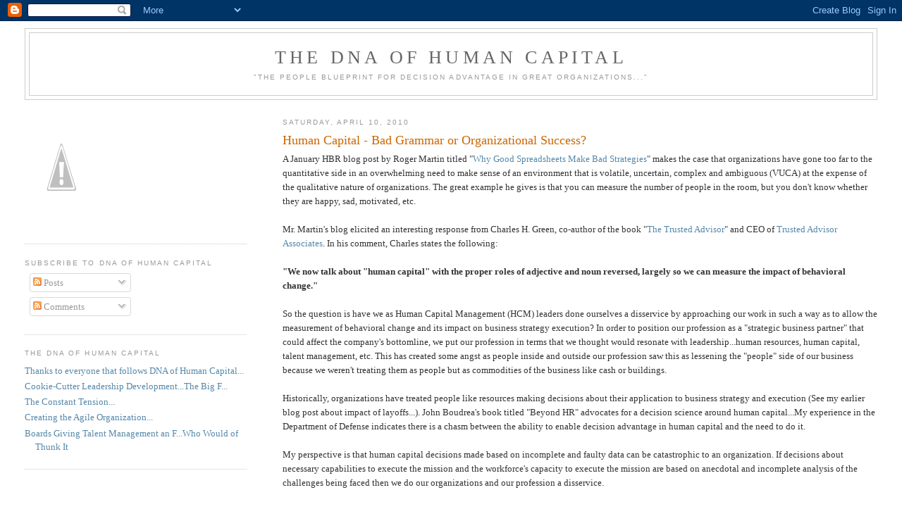

--- FILE ---
content_type: text/html; charset=UTF-8
request_url: https://dna-of-humancapital.blogspot.com/2010/04/human-capital-bad-grammar-or.html
body_size: 20691
content:
<!DOCTYPE html>
<html dir='ltr' xmlns='http://www.w3.org/1999/xhtml' xmlns:b='http://www.google.com/2005/gml/b' xmlns:data='http://www.google.com/2005/gml/data' xmlns:expr='http://www.google.com/2005/gml/expr'>
<head>
<link href='https://www.blogger.com/static/v1/widgets/2944754296-widget_css_bundle.css' rel='stylesheet' type='text/css'/>
<meta content='text/html; charset=UTF-8' http-equiv='Content-Type'/>
<meta content='blogger' name='generator'/>
<link href='https://dna-of-humancapital.blogspot.com/favicon.ico' rel='icon' type='image/x-icon'/>
<link href='http://dna-of-humancapital.blogspot.com/2010/04/human-capital-bad-grammar-or.html' rel='canonical'/>
<link rel="alternate" type="application/atom+xml" title="The DNA of Human Capital - Atom" href="https://dna-of-humancapital.blogspot.com/feeds/posts/default" />
<link rel="alternate" type="application/rss+xml" title="The DNA of Human Capital - RSS" href="https://dna-of-humancapital.blogspot.com/feeds/posts/default?alt=rss" />
<link rel="service.post" type="application/atom+xml" title="The DNA of Human Capital - Atom" href="https://www.blogger.com/feeds/7025196800197318132/posts/default" />

<link rel="alternate" type="application/atom+xml" title="The DNA of Human Capital - Atom" href="https://dna-of-humancapital.blogspot.com/feeds/5555586293339997355/comments/default" />
<!--Can't find substitution for tag [blog.ieCssRetrofitLinks]-->
<meta content='http://dna-of-humancapital.blogspot.com/2010/04/human-capital-bad-grammar-or.html' property='og:url'/>
<meta content='Human Capital - Bad Grammar or Organizational Success?' property='og:title'/>
<meta content='A January HBR blog post by Roger Martin titled &quot; Why Good Spreadsheets Make Bad Strategies &quot; makes the case that organizations have gone too...' property='og:description'/>
<title>The DNA of Human Capital: Human Capital - Bad Grammar or Organizational Success?</title>
<!-- BKkQ8t3BzFsc_12aD41g9TKrqr4 -->
<meta content='' name='description'/>
<style id='page-skin-1' type='text/css'><!--
/*
-----------------------------------------------
Blogger Template Style
Name:     Minima Lefty Stretch
Date:     14 Jul 2006
----------------------------------------------- */
/* Use this with templates/template-twocol.html */
body {
background:#ffffff;
margin:0;
color:#333333;
font:x-small Georgia Serif;
font-size/* */:/**/small;
font-size: /**/small;
text-align: center;
}
a:link {
color:#5588aa;
text-decoration:none;
}
a:visited {
color:#999999;
text-decoration:none;
}
a:hover {
color:#cc6600;
text-decoration:underline;
}
a img {
border-width:0;
}
/* Header
-----------------------------------------------
*/
#header-wrapper {
margin:0 2% 10px;
border:1px solid #cccccc;
}
#header-inner {
background-position: center;
margin-left: auto;
margin-right: auto;
}
#header {
margin: 5px;
border: 1px solid #cccccc;
text-align: center;
color:#666666;
}
#header h1 {
margin:5px 5px 0;
padding:15px 20px .25em;
line-height:1.2em;
text-transform:uppercase;
letter-spacing:.2em;
font: normal normal 200% Georgia, Serif;
}
#header a {
color:#666666;
text-decoration:none;
}
#header a:hover {
color:#666666;
}
#header .description {
margin:0 5px 5px;
padding:0 20px 15px;
text-transform:uppercase;
letter-spacing:.2em;
line-height: 1.4em;
font: normal normal 78% 'Trebuchet MS', Trebuchet, Arial, Verdana, Sans-serif;
color: #999999;
}
#header img {
margin-left: auto;
margin-right: auto;
}
/* Outer-Wrapper
----------------------------------------------- */
#outer-wrapper {
margin:0;
padding:10px;
text-align:left;
font: normal normal 100% Georgia, Serif;
}
#main-wrapper {
margin-right: 2%;
width: 67%;
float: right;
display: inline;       /* fix for doubling margin in IE */
word-wrap: break-word; /* fix for long text breaking sidebar float in IE */
overflow: hidden;      /* fix for long non-text content breaking IE sidebar float */
}
#sidebar-wrapper {
margin-left: 2%;
width: 25%;
float: left;
display: inline;       /* fix for doubling margin in IE */
word-wrap: break-word; /* fix for long text breaking sidebar float in IE */
overflow: hidden;      /* fix for long non-text content breaking IE sidebar float */
}
/* Headings
----------------------------------------------- */
h2 {
margin:1.5em 0 .75em;
font:normal normal 78% 'Trebuchet MS',Trebuchet,Arial,Verdana,Sans-serif;
line-height: 1.4em;
text-transform:uppercase;
letter-spacing:.2em;
color:#999999;
}
/* Posts
-----------------------------------------------
*/
h2.date-header {
margin:1.5em 0 .5em;
}
.post {
margin:.5em 0 1.5em;
border-bottom:1px dotted #cccccc;
padding-bottom:1.5em;
}
.post h3 {
margin:.25em 0 0;
padding:0 0 4px;
font-size:140%;
font-weight:normal;
line-height:1.4em;
color:#cc6600;
}
.post h3 a, .post h3 a:visited, .post h3 strong {
display:block;
text-decoration:none;
color:#cc6600;
font-weight:normal;
}
.post h3 strong, .post h3 a:hover {
color:#333333;
}
.post-body {
margin:0 0 .75em;
line-height:1.6em;
}
.post-body blockquote {
line-height:1.3em;
}
.post-footer {
margin: .75em 0;
color:#999999;
text-transform:uppercase;
letter-spacing:.1em;
font: normal normal 78% 'Trebuchet MS', Trebuchet, Arial, Verdana, Sans-serif;
line-height: 1.4em;
}
.comment-link {
margin-left:.6em;
}
.post img, table.tr-caption-container {
padding:4px;
border:1px solid #cccccc;
}
.tr-caption-container img {
border: none;
padding: 0;
}
.post blockquote {
margin:1em 20px;
}
.post blockquote p {
margin:.75em 0;
}
/* Comments
----------------------------------------------- */
#comments h4 {
margin:1em 0;
font-weight: bold;
line-height: 1.4em;
text-transform:uppercase;
letter-spacing:.2em;
color: #999999;
}
#comments-block {
margin:1em 0 1.5em;
line-height:1.6em;
}
#comments-block .comment-author {
margin:.5em 0;
}
#comments-block .comment-body {
margin:.25em 0 0;
}
#comments-block .comment-footer {
margin:-.25em 0 2em;
line-height: 1.4em;
text-transform:uppercase;
letter-spacing:.1em;
}
#comments-block .comment-body p {
margin:0 0 .75em;
}
.deleted-comment {
font-style:italic;
color:gray;
}
.feed-links {
clear: both;
line-height: 2.5em;
}
#blog-pager-newer-link {
float: left;
}
#blog-pager-older-link {
float: right;
}
#blog-pager {
text-align: center;
}
/* Sidebar Content
----------------------------------------------- */
.sidebar {
color: #666666;
line-height: 1.5em;
}
.sidebar ul {
list-style:none;
margin:0 0 0;
padding:0 0 0;
}
.sidebar li {
margin:0;
padding-top:0;
padding-right:0;
padding-bottom:.25em;
padding-left:15px;
text-indent:-15px;
line-height:1.5em;
}
.sidebar .widget, .main .widget {
border-bottom:1px dotted #cccccc;
margin:0 0 1.5em;
padding:0 0 1.5em;
}
.main .Blog {
border-bottom-width: 0;
}
/* Profile
----------------------------------------------- */
.profile-img {
float: left;
margin-top: 0;
margin-right: 5px;
margin-bottom: 5px;
margin-left: 0;
padding: 4px;
border: 1px solid #cccccc;
}
.profile-data {
margin:0;
text-transform:uppercase;
letter-spacing:.1em;
font: normal normal 78% 'Trebuchet MS', Trebuchet, Arial, Verdana, Sans-serif;
color: #999999;
font-weight: bold;
line-height: 1.6em;
}
.profile-datablock {
margin:.5em 0 .5em;
}
.profile-textblock {
margin: 0.5em 0;
line-height: 1.6em;
}
.profile-link {
font: normal normal 78% 'Trebuchet MS', Trebuchet, Arial, Verdana, Sans-serif;
text-transform: uppercase;
letter-spacing: .1em;
}
/* Footer
----------------------------------------------- */
#footer {
width:660px;
clear:both;
margin:0 auto;
padding-top:15px;
line-height: 1.6em;
text-transform:uppercase;
letter-spacing:.1em;
text-align: center;
}

--></style>
<link href='https://www.blogger.com/dyn-css/authorization.css?targetBlogID=7025196800197318132&amp;zx=cb857c7a-5be2-4a99-8089-3bea5d8e338e' media='none' onload='if(media!=&#39;all&#39;)media=&#39;all&#39;' rel='stylesheet'/><noscript><link href='https://www.blogger.com/dyn-css/authorization.css?targetBlogID=7025196800197318132&amp;zx=cb857c7a-5be2-4a99-8089-3bea5d8e338e' rel='stylesheet'/></noscript>
<meta name='google-adsense-platform-account' content='ca-host-pub-1556223355139109'/>
<meta name='google-adsense-platform-domain' content='blogspot.com'/>

</head>
<body>
<div class='navbar section' id='navbar'><div class='widget Navbar' data-version='1' id='Navbar1'><script type="text/javascript">
    function setAttributeOnload(object, attribute, val) {
      if(window.addEventListener) {
        window.addEventListener('load',
          function(){ object[attribute] = val; }, false);
      } else {
        window.attachEvent('onload', function(){ object[attribute] = val; });
      }
    }
  </script>
<div id="navbar-iframe-container"></div>
<script type="text/javascript" src="https://apis.google.com/js/platform.js"></script>
<script type="text/javascript">
      gapi.load("gapi.iframes:gapi.iframes.style.bubble", function() {
        if (gapi.iframes && gapi.iframes.getContext) {
          gapi.iframes.getContext().openChild({
              url: 'https://www.blogger.com/navbar/7025196800197318132?po\x3d5555586293339997355\x26origin\x3dhttps://dna-of-humancapital.blogspot.com',
              where: document.getElementById("navbar-iframe-container"),
              id: "navbar-iframe"
          });
        }
      });
    </script><script type="text/javascript">
(function() {
var script = document.createElement('script');
script.type = 'text/javascript';
script.src = '//pagead2.googlesyndication.com/pagead/js/google_top_exp.js';
var head = document.getElementsByTagName('head')[0];
if (head) {
head.appendChild(script);
}})();
</script>
</div></div>
<div id='outer-wrapper'><div id='wrap2'>
<!-- skip links for text browsers -->
<span id='skiplinks' style='display:none;'>
<a href='#main'>skip to main </a> |
      <a href='#sidebar'>skip to sidebar</a>
</span>
<div id='header-wrapper'>
<div class='header section' id='header'><div class='widget Header' data-version='1' id='Header1'>
<div id='header-inner'>
<div class='titlewrapper'>
<h1 class='title'>
<a href='https://dna-of-humancapital.blogspot.com/'>
The DNA of Human Capital
</a>
</h1>
</div>
<div class='descriptionwrapper'>
<p class='description'><span>"The people blueprint for decision advantage in great organizations..."</span></p>
</div>
</div>
</div></div>
</div>
<div id='content-wrapper'>
<div id='crosscol-wrapper' style='text-align:center'>
<div class='crosscol no-items section' id='crosscol'></div>
</div>
<div id='main-wrapper'>
<div class='main section' id='main'><div class='widget Blog' data-version='1' id='Blog1'>
<div class='blog-posts hfeed'>

          <div class="date-outer">
        
<h2 class='date-header'><span>Saturday, April 10, 2010</span></h2>

          <div class="date-posts">
        
<div class='post-outer'>
<div class='post hentry'>
<a name='5555586293339997355'></a>
<h3 class='post-title entry-title'>
Human Capital - Bad Grammar or Organizational Success?
</h3>
<div class='post-header'>
<div class='post-header-line-1'></div>
</div>
<div class='post-body entry-content' id='post-body-5555586293339997355'>
A January HBR blog post by Roger Martin titled "<a href="http://bit.ly/dgwjSK">Why Good Spreadsheets Make Bad Strategies</a>" makes the case that organizations have gone too far to the quantitative side in an overwhelming need to make sense of an environment that is volatile, uncertain, complex and ambiguous (VUCA) at the expense of the qualitative nature of organizations.  The great example he gives is that you can measure the number of people in the room, but you don't know whether they are happy, sad, motivated, etc.<br /><br />Mr. Martin's blog elicited an interesting response from Charles H. Green, co-author of the book "<a href="http://bit.ly/g6Lsl">The Trusted Advisor</a>" and CEO of <a href="http://bit.ly/q4n0">Trusted Advisor Associates</a>.  In his comment, Charles states the following: <br /><br /><span style="font-weight:bold;">"We now talk about "human capital" with the proper roles of adjective and noun reversed, largely so we can measure the impact of behavioral change."<span style="font-style:italic;"></span></span><br /><br />So the question is have we as Human Capital Management (HCM) leaders done ourselves a disservice by approaching our work in such a way as to allow the measurement of behavioral change and its impact on business strategy execution?  In order to position our profession as a "strategic business partner" that could affect the company's bottomline, we put our profession in terms that we thought would resonate with leadership...human resources, human capital, talent management, etc.  This has created some angst as people inside and outside our profession saw this as lessening the "people" side of our business because we weren't treating them as people but as commodities of the business like cash or buildings.   <br /><br />Historically, organizations have treated people like resources making decisions about their application to business strategy and execution (See my earlier blog post about impact of layoffs...).  John Boudrea's book titled "Beyond HR" advocates for a decision science around human capital...My experience in the Department of Defense indicates there is a chasm between the ability to enable decision advantage in human capital and the need to do it.  <br /><br />My perspective is that human capital decisions made based on incomplete and faulty data can be catastrophic to an organization.  If decisions about necessary capabilities to execute the mission and the workforce's capacity to execute the mission are based on anecdotal and incomplete analysis of the challenges being faced then we do our organizations and our profession a disservice.<br /><br />I believe there is a balance that exists and is developing to address HCM activities and solutions in quantitative and qualitative perspectives...recognizing that we as HCM leaders are striving to create individual and organizational capabilities to execute the business strategy...it takes people in our profession with the ability to see the forest and the trees as part of a larger talent ecosystem that is alive with hopes, desires, and feelings acting in a global system driven by the strategy of the organization.  <br /><br />Does it need a new name or a correction in grammar?  I am not sure.  I know we need to enable business and mission success.  Whether we do that as the Chief Human Capital Officer, Chief People Officer, Chief Human Resources Officer or Chief Talent Officer should not matter and/or be transparent.  What matters is enabling individual and organizational success through human capital decision advantage.  Those organizations whose human capital can thrive in VUCA environments with greater agility and adaptability will be hugely successful in the future.  Those who are not...well think Enron, Lehman Brothers, etc.
<div style='clear: both;'></div>
</div>
<div class='post-footer'>
<div class='post-footer-line post-footer-line-1'><span class='post-author vcard'>
Posted by
<span class='fn'>
<a href='https://www.blogger.com/profile/16623800124848725641' rel='author' title='author profile'>
J. Keith Dunbar
</a>
</span>
</span>
<span class='post-timestamp'>
at
<a class='timestamp-link' href='https://dna-of-humancapital.blogspot.com/2010/04/human-capital-bad-grammar-or.html' rel='bookmark' title='permanent link'><abbr class='published' title='2010-04-10T16:57:00-04:00'>4:57&#8239;PM</abbr></a>
</span>
<span class='post-comment-link'>
</span>
<span class='post-icons'>
<span class='item-control blog-admin pid-1192726513'>
<a href='https://www.blogger.com/post-edit.g?blogID=7025196800197318132&postID=5555586293339997355&from=pencil' title='Edit Post'>
<img alt='' class='icon-action' height='18' src='https://resources.blogblog.com/img/icon18_edit_allbkg.gif' width='18'/>
</a>
</span>
</span>
<div class='post-share-buttons goog-inline-block'>
<a class='goog-inline-block share-button sb-email' href='https://www.blogger.com/share-post.g?blogID=7025196800197318132&postID=5555586293339997355&target=email' target='_blank' title='Email This'><span class='share-button-link-text'>Email This</span></a><a class='goog-inline-block share-button sb-blog' href='https://www.blogger.com/share-post.g?blogID=7025196800197318132&postID=5555586293339997355&target=blog' onclick='window.open(this.href, "_blank", "height=270,width=475"); return false;' target='_blank' title='BlogThis!'><span class='share-button-link-text'>BlogThis!</span></a><a class='goog-inline-block share-button sb-twitter' href='https://www.blogger.com/share-post.g?blogID=7025196800197318132&postID=5555586293339997355&target=twitter' target='_blank' title='Share to X'><span class='share-button-link-text'>Share to X</span></a><a class='goog-inline-block share-button sb-facebook' href='https://www.blogger.com/share-post.g?blogID=7025196800197318132&postID=5555586293339997355&target=facebook' onclick='window.open(this.href, "_blank", "height=430,width=640"); return false;' target='_blank' title='Share to Facebook'><span class='share-button-link-text'>Share to Facebook</span></a><a class='goog-inline-block share-button sb-pinterest' href='https://www.blogger.com/share-post.g?blogID=7025196800197318132&postID=5555586293339997355&target=pinterest' target='_blank' title='Share to Pinterest'><span class='share-button-link-text'>Share to Pinterest</span></a>
</div>
</div>
<div class='post-footer-line post-footer-line-2'><span class='post-labels'>
</span>
</div>
<div class='post-footer-line post-footer-line-3'></div>
</div>
</div>
<div class='comments' id='comments'>
<a name='comments'></a>
<h4>3 comments:</h4>
<div class='comments-content'>
<script async='async' src='' type='text/javascript'></script>
<script type='text/javascript'>
    (function() {
      var items = null;
      var msgs = null;
      var config = {};

// <![CDATA[
      var cursor = null;
      if (items && items.length > 0) {
        cursor = parseInt(items[items.length - 1].timestamp) + 1;
      }

      var bodyFromEntry = function(entry) {
        var text = (entry &&
                    ((entry.content && entry.content.$t) ||
                     (entry.summary && entry.summary.$t))) ||
            '';
        if (entry && entry.gd$extendedProperty) {
          for (var k in entry.gd$extendedProperty) {
            if (entry.gd$extendedProperty[k].name == 'blogger.contentRemoved') {
              return '<span class="deleted-comment">' + text + '</span>';
            }
          }
        }
        return text;
      }

      var parse = function(data) {
        cursor = null;
        var comments = [];
        if (data && data.feed && data.feed.entry) {
          for (var i = 0, entry; entry = data.feed.entry[i]; i++) {
            var comment = {};
            // comment ID, parsed out of the original id format
            var id = /blog-(\d+).post-(\d+)/.exec(entry.id.$t);
            comment.id = id ? id[2] : null;
            comment.body = bodyFromEntry(entry);
            comment.timestamp = Date.parse(entry.published.$t) + '';
            if (entry.author && entry.author.constructor === Array) {
              var auth = entry.author[0];
              if (auth) {
                comment.author = {
                  name: (auth.name ? auth.name.$t : undefined),
                  profileUrl: (auth.uri ? auth.uri.$t : undefined),
                  avatarUrl: (auth.gd$image ? auth.gd$image.src : undefined)
                };
              }
            }
            if (entry.link) {
              if (entry.link[2]) {
                comment.link = comment.permalink = entry.link[2].href;
              }
              if (entry.link[3]) {
                var pid = /.*comments\/default\/(\d+)\?.*/.exec(entry.link[3].href);
                if (pid && pid[1]) {
                  comment.parentId = pid[1];
                }
              }
            }
            comment.deleteclass = 'item-control blog-admin';
            if (entry.gd$extendedProperty) {
              for (var k in entry.gd$extendedProperty) {
                if (entry.gd$extendedProperty[k].name == 'blogger.itemClass') {
                  comment.deleteclass += ' ' + entry.gd$extendedProperty[k].value;
                } else if (entry.gd$extendedProperty[k].name == 'blogger.displayTime') {
                  comment.displayTime = entry.gd$extendedProperty[k].value;
                }
              }
            }
            comments.push(comment);
          }
        }
        return comments;
      };

      var paginator = function(callback) {
        if (hasMore()) {
          var url = config.feed + '?alt=json&v=2&orderby=published&reverse=false&max-results=50';
          if (cursor) {
            url += '&published-min=' + new Date(cursor).toISOString();
          }
          window.bloggercomments = function(data) {
            var parsed = parse(data);
            cursor = parsed.length < 50 ? null
                : parseInt(parsed[parsed.length - 1].timestamp) + 1
            callback(parsed);
            window.bloggercomments = null;
          }
          url += '&callback=bloggercomments';
          var script = document.createElement('script');
          script.type = 'text/javascript';
          script.src = url;
          document.getElementsByTagName('head')[0].appendChild(script);
        }
      };
      var hasMore = function() {
        return !!cursor;
      };
      var getMeta = function(key, comment) {
        if ('iswriter' == key) {
          var matches = !!comment.author
              && comment.author.name == config.authorName
              && comment.author.profileUrl == config.authorUrl;
          return matches ? 'true' : '';
        } else if ('deletelink' == key) {
          return config.baseUri + '/comment/delete/'
               + config.blogId + '/' + comment.id;
        } else if ('deleteclass' == key) {
          return comment.deleteclass;
        }
        return '';
      };

      var replybox = null;
      var replyUrlParts = null;
      var replyParent = undefined;

      var onReply = function(commentId, domId) {
        if (replybox == null) {
          // lazily cache replybox, and adjust to suit this style:
          replybox = document.getElementById('comment-editor');
          if (replybox != null) {
            replybox.height = '250px';
            replybox.style.display = 'block';
            replyUrlParts = replybox.src.split('#');
          }
        }
        if (replybox && (commentId !== replyParent)) {
          replybox.src = '';
          document.getElementById(domId).insertBefore(replybox, null);
          replybox.src = replyUrlParts[0]
              + (commentId ? '&parentID=' + commentId : '')
              + '#' + replyUrlParts[1];
          replyParent = commentId;
        }
      };

      var hash = (window.location.hash || '#').substring(1);
      var startThread, targetComment;
      if (/^comment-form_/.test(hash)) {
        startThread = hash.substring('comment-form_'.length);
      } else if (/^c[0-9]+$/.test(hash)) {
        targetComment = hash.substring(1);
      }

      // Configure commenting API:
      var configJso = {
        'maxDepth': config.maxThreadDepth
      };
      var provider = {
        'id': config.postId,
        'data': items,
        'loadNext': paginator,
        'hasMore': hasMore,
        'getMeta': getMeta,
        'onReply': onReply,
        'rendered': true,
        'initComment': targetComment,
        'initReplyThread': startThread,
        'config': configJso,
        'messages': msgs
      };

      var render = function() {
        if (window.goog && window.goog.comments) {
          var holder = document.getElementById('comment-holder');
          window.goog.comments.render(holder, provider);
        }
      };

      // render now, or queue to render when library loads:
      if (window.goog && window.goog.comments) {
        render();
      } else {
        window.goog = window.goog || {};
        window.goog.comments = window.goog.comments || {};
        window.goog.comments.loadQueue = window.goog.comments.loadQueue || [];
        window.goog.comments.loadQueue.push(render);
      }
    })();
// ]]>
  </script>
<div id='comment-holder'>
<div class="comment-thread toplevel-thread"><ol id="top-ra"><li class="comment" id="c4699832013317863167"><div class="avatar-image-container"><img src="//resources.blogblog.com/img/blank.gif" alt=""/></div><div class="comment-block"><div class="comment-header"><cite class="user">Richard Swartzbaugh</cite><span class="icon user "></span><span class="datetime secondary-text"><a rel="nofollow" href="https://dna-of-humancapital.blogspot.com/2010/04/human-capital-bad-grammar-or.html?showComment=1271102410120#c4699832013317863167">April 12, 2010 at 4:00&#8239;PM</a></span></div><p class="comment-content">Keith&#39;s Question: &quot;Have we as Human Capital Management (HCM) leaders done ourselves a disservice by approaching our work in such a way as to allow the measurement of behavioral change and its impact on business strategy execution?&quot;<br><br>Answer: No.  We have to approach HCM in such a way that allows for measurable change with the understanding that what we do is a balance of art and science.<br><br>Discussion:  Customer and shareholder expectations continually increase, and a variety of forces continuously shape industry competition.  Despite these realities, many organizations do not have alignment of: (a) talent management practices (talent strategy, talent management program) &amp; enabling human resources core competencies, (b) organizational culture, (c) strategy, (d) execution, (e) continuous improvement.  This is especially critical when customers, shareholders, business leaders, and our workforce are focused on value creation, measurable results, regulatory compliance, and doing the right thing the right way.<br><br>A variety of proven HCM techniques exist to achieve alignment, and ensure that innovation and people remain the source for competitive advantage.  Key components include:<br><br>(a) A Talent Strategy focusing on recruiting, engaging, and retaining your workforce that continuously adjusts and improves based on measurable results, industry best-practices, innovation, economic factors, shareholder, customer, management, and employee needs, organizational culture, and the countries and regions that it does business, <br><br>(b) A Talent Management Program focused on human capital planning, talent acquisition, talent engagement, talent development, talent deployment, leading talent, talent retention, evaluating human capital, and continuous improvement, <br><br>(c) Enabling Human Resources Core Competencies, including:<br><br>- Staffing, <br>- Compensation &amp; Benefits, <br>- Employee Relations, <br>- Performance Management, <br>- Training, <br>- Organizational Development, <br>- Payroll, <br>- HRIS, and <br>- Implementation of policies, procedures, and practices across the business, and<br><br>(d) Alignment of  Organizational Culture, Strategy, Execution &amp; Continuous Improvement through:  <br><br>- Organizational Mission, Vision, and Values, including M&amp;A integration,<br>- Those responsible for strategic planning,<br>- Those performing the activities required to execute strategy, <br>- Those implementing enabling human capital, process, and technology solutions, <br>- Best-in-Class practices across the organization,<br>- Employer-of-Choice initiatives, and <br>Continuous improvement.</p><span class="comment-actions secondary-text"><a class="comment-reply" target="_self" data-comment-id="4699832013317863167">Reply</a><span class="item-control blog-admin blog-admin pid-1269538065"><a target="_self" href="https://www.blogger.com/comment/delete/7025196800197318132/4699832013317863167">Delete</a></span></span></div><div class="comment-replies"><div id="c4699832013317863167-rt" class="comment-thread inline-thread hidden"><span class="thread-toggle thread-expanded"><span class="thread-arrow"></span><span class="thread-count"><a target="_self">Replies</a></span></span><ol id="c4699832013317863167-ra" class="thread-chrome thread-expanded"><div></div><div id="c4699832013317863167-continue" class="continue"><a class="comment-reply" target="_self" data-comment-id="4699832013317863167">Reply</a></div></ol></div></div><div class="comment-replybox-single" id="c4699832013317863167-ce"></div></li><li class="comment" id="c2557493201360386464"><div class="avatar-image-container"><img src="//blogger.googleusercontent.com/img/b/R29vZ2xl/AVvXsEiY6JAXVHRxltSlZgjot1CaZBFT9Pcqg_M98rvVc4F1AT93g8JYz7KaxrDji3kOdIqtWdB97mLFZhquwep4kAm1x9ORzJdLMJlc2RHBZz5Ts7SRkWpcTyg8zAmaHSq59w/s45-c/Penny1Website+photo+%282%29+%2899x149%29.jpg" alt=""/></div><div class="comment-block"><div class="comment-header"><cite class="user"><a href="https://www.blogger.com/profile/01812660965416514273" rel="nofollow">Penny Miller, SPHR, SHRM-SCP, CEBS</a></cite><span class="icon user "></span><span class="datetime secondary-text"><a rel="nofollow" href="https://dna-of-humancapital.blogspot.com/2010/04/human-capital-bad-grammar-or.html?showComment=1271106004066#c2557493201360386464">April 12, 2010 at 5:00&#8239;PM</a></span></div><p class="comment-content">Personally, I have never liked the term &quot;human capital,&quot; although I understand how we got here. <br><br>We need to strike a balance in our approach. Unlike facilities, equipment, and cash, people are not easily valued as an individual can be variable in performance (the same person of comparing two different people). <br><br>By the same token, to not attempt to determine returns on our HR initiatives, we are taking the easy road and allowing ourselves to fly by the seat of our pants in our strategies.<br><br>As Richard states above, our profession is really a combination of art and science, not completely one or the other. One size does not fit all.</p><span class="comment-actions secondary-text"><a class="comment-reply" target="_self" data-comment-id="2557493201360386464">Reply</a><span class="item-control blog-admin blog-admin pid-853509071"><a target="_self" href="https://www.blogger.com/comment/delete/7025196800197318132/2557493201360386464">Delete</a></span></span></div><div class="comment-replies"><div id="c2557493201360386464-rt" class="comment-thread inline-thread hidden"><span class="thread-toggle thread-expanded"><span class="thread-arrow"></span><span class="thread-count"><a target="_self">Replies</a></span></span><ol id="c2557493201360386464-ra" class="thread-chrome thread-expanded"><div></div><div id="c2557493201360386464-continue" class="continue"><a class="comment-reply" target="_self" data-comment-id="2557493201360386464">Reply</a></div></ol></div></div><div class="comment-replybox-single" id="c2557493201360386464-ce"></div></li><li class="comment" id="c6647661315386523599"><div class="avatar-image-container"><img src="//www.blogger.com/img/blogger_logo_round_35.png" alt=""/></div><div class="comment-block"><div class="comment-header"><cite class="user"><a href="https://www.blogger.com/profile/16524292002074822647" rel="nofollow">Unknown</a></cite><span class="icon user "></span><span class="datetime secondary-text"><a rel="nofollow" href="https://dna-of-humancapital.blogspot.com/2010/04/human-capital-bad-grammar-or.html?showComment=1322498322564#c6647661315386523599">November 28, 2011 at 11:38&#8239;AM</a></span></div><p class="comment-content">Yes, being too focused on the numbers has gone too far and this focus has created some harmful scenarios to the sustainability and resiliency of organizations. This is harder to see in an unstable economy where there is constant upheaval but will come home to roost as stability returns. The humans in the organizations are finding their own ways to adapt and those may well be in ways that will surprise the heck out of business decision makers that are not paying attention to the human factor but only to the  numbers. <br><br> A balanced approach is necessary and is one that can only be achieved by intention, flexibility and adaptation.</p><span class="comment-actions secondary-text"><a class="comment-reply" target="_self" data-comment-id="6647661315386523599">Reply</a><span class="item-control blog-admin blog-admin pid-1586371231"><a target="_self" href="https://www.blogger.com/comment/delete/7025196800197318132/6647661315386523599">Delete</a></span></span></div><div class="comment-replies"><div id="c6647661315386523599-rt" class="comment-thread inline-thread hidden"><span class="thread-toggle thread-expanded"><span class="thread-arrow"></span><span class="thread-count"><a target="_self">Replies</a></span></span><ol id="c6647661315386523599-ra" class="thread-chrome thread-expanded"><div></div><div id="c6647661315386523599-continue" class="continue"><a class="comment-reply" target="_self" data-comment-id="6647661315386523599">Reply</a></div></ol></div></div><div class="comment-replybox-single" id="c6647661315386523599-ce"></div></li></ol><div id="top-continue" class="continue"><a class="comment-reply" target="_self">Add comment</a></div><div class="comment-replybox-thread" id="top-ce"></div><div class="loadmore hidden" data-post-id="5555586293339997355"><a target="_self">Load more...</a></div></div>
</div>
</div>
<p class='comment-footer'>
<div class='comment-form'>
<a name='comment-form'></a>
<p>
</p>
<a href='https://www.blogger.com/comment/frame/7025196800197318132?po=5555586293339997355&hl=en&saa=85391&origin=https://dna-of-humancapital.blogspot.com' id='comment-editor-src'></a>
<iframe allowtransparency='true' class='blogger-iframe-colorize blogger-comment-from-post' frameborder='0' height='410px' id='comment-editor' name='comment-editor' src='' width='100%'></iframe>
<script src='https://www.blogger.com/static/v1/jsbin/2830521187-comment_from_post_iframe.js' type='text/javascript'></script>
<script type='text/javascript'>
      BLOG_CMT_createIframe('https://www.blogger.com/rpc_relay.html');
    </script>
</div>
</p>
<div id='backlinks-container'>
<div id='Blog1_backlinks-container'>
</div>
</div>
</div>
</div>

        </div></div>
      
</div>
<div class='blog-pager' id='blog-pager'>
<span id='blog-pager-newer-link'>
<a class='blog-pager-newer-link' href='https://dna-of-humancapital.blogspot.com/2010/05/once-in-career-team.html' id='Blog1_blog-pager-newer-link' title='Newer Post'>Newer Post</a>
</span>
<span id='blog-pager-older-link'>
<a class='blog-pager-older-link' href='https://dna-of-humancapital.blogspot.com/2010/03/talent-blinking.html' id='Blog1_blog-pager-older-link' title='Older Post'>Older Post</a>
</span>
<a class='home-link' href='https://dna-of-humancapital.blogspot.com/'>Home</a>
</div>
<div class='clear'></div>
<div class='post-feeds'>
<div class='feed-links'>
Subscribe to:
<a class='feed-link' href='https://dna-of-humancapital.blogspot.com/feeds/5555586293339997355/comments/default' target='_blank' type='application/atom+xml'>Post Comments (Atom)</a>
</div>
</div>
</div></div>
</div>
<div id='sidebar-wrapper'>
<div class='sidebar section' id='sidebar'><div class='widget Image' data-version='1' id='Image3'>
<div class='widget-content'>
<img alt='' height='170' id='Image3_img' src='//1.bp.blogspot.com/-g4pU2wurs5c/T07APTjDnRI/AAAAAAAAAK8/r9WNndJQAPE/s187/recent_rankimage.png' width='104'/>
<br/>
</div>
<div class='clear'></div>
</div><div class='widget Subscribe' data-version='1' id='Subscribe1'>
<div style='white-space:nowrap'>
<h2 class='title'>Subscribe to DNA of Human Capital</h2>
<div class='widget-content'>
<div class='subscribe-wrapper subscribe-type-POST'>
<div class='subscribe expanded subscribe-type-POST' id='SW_READER_LIST_Subscribe1POST' style='display:none;'>
<div class='top'>
<span class='inner' onclick='return(_SW_toggleReaderList(event, "Subscribe1POST"));'>
<img class='subscribe-dropdown-arrow' src='https://resources.blogblog.com/img/widgets/arrow_dropdown.gif'/>
<img align='absmiddle' alt='' border='0' class='feed-icon' src='https://resources.blogblog.com/img/icon_feed12.png'/>
Posts
</span>
<div class='feed-reader-links'>
<a class='feed-reader-link' href='https://www.netvibes.com/subscribe.php?url=https%3A%2F%2Fdna-of-humancapital.blogspot.com%2Ffeeds%2Fposts%2Fdefault' target='_blank'>
<img src='https://resources.blogblog.com/img/widgets/subscribe-netvibes.png'/>
</a>
<a class='feed-reader-link' href='https://add.my.yahoo.com/content?url=https%3A%2F%2Fdna-of-humancapital.blogspot.com%2Ffeeds%2Fposts%2Fdefault' target='_blank'>
<img src='https://resources.blogblog.com/img/widgets/subscribe-yahoo.png'/>
</a>
<a class='feed-reader-link' href='https://dna-of-humancapital.blogspot.com/feeds/posts/default' target='_blank'>
<img align='absmiddle' class='feed-icon' src='https://resources.blogblog.com/img/icon_feed12.png'/>
                  Atom
                </a>
</div>
</div>
<div class='bottom'></div>
</div>
<div class='subscribe' id='SW_READER_LIST_CLOSED_Subscribe1POST' onclick='return(_SW_toggleReaderList(event, "Subscribe1POST"));'>
<div class='top'>
<span class='inner'>
<img class='subscribe-dropdown-arrow' src='https://resources.blogblog.com/img/widgets/arrow_dropdown.gif'/>
<span onclick='return(_SW_toggleReaderList(event, "Subscribe1POST"));'>
<img align='absmiddle' alt='' border='0' class='feed-icon' src='https://resources.blogblog.com/img/icon_feed12.png'/>
Posts
</span>
</span>
</div>
<div class='bottom'></div>
</div>
</div>
<div class='subscribe-wrapper subscribe-type-PER_POST'>
<div class='subscribe expanded subscribe-type-PER_POST' id='SW_READER_LIST_Subscribe1PER_POST' style='display:none;'>
<div class='top'>
<span class='inner' onclick='return(_SW_toggleReaderList(event, "Subscribe1PER_POST"));'>
<img class='subscribe-dropdown-arrow' src='https://resources.blogblog.com/img/widgets/arrow_dropdown.gif'/>
<img align='absmiddle' alt='' border='0' class='feed-icon' src='https://resources.blogblog.com/img/icon_feed12.png'/>
Comments
</span>
<div class='feed-reader-links'>
<a class='feed-reader-link' href='https://www.netvibes.com/subscribe.php?url=https%3A%2F%2Fdna-of-humancapital.blogspot.com%2Ffeeds%2F5555586293339997355%2Fcomments%2Fdefault' target='_blank'>
<img src='https://resources.blogblog.com/img/widgets/subscribe-netvibes.png'/>
</a>
<a class='feed-reader-link' href='https://add.my.yahoo.com/content?url=https%3A%2F%2Fdna-of-humancapital.blogspot.com%2Ffeeds%2F5555586293339997355%2Fcomments%2Fdefault' target='_blank'>
<img src='https://resources.blogblog.com/img/widgets/subscribe-yahoo.png'/>
</a>
<a class='feed-reader-link' href='https://dna-of-humancapital.blogspot.com/feeds/5555586293339997355/comments/default' target='_blank'>
<img align='absmiddle' class='feed-icon' src='https://resources.blogblog.com/img/icon_feed12.png'/>
                  Atom
                </a>
</div>
</div>
<div class='bottom'></div>
</div>
<div class='subscribe' id='SW_READER_LIST_CLOSED_Subscribe1PER_POST' onclick='return(_SW_toggleReaderList(event, "Subscribe1PER_POST"));'>
<div class='top'>
<span class='inner'>
<img class='subscribe-dropdown-arrow' src='https://resources.blogblog.com/img/widgets/arrow_dropdown.gif'/>
<span onclick='return(_SW_toggleReaderList(event, "Subscribe1PER_POST"));'>
<img align='absmiddle' alt='' border='0' class='feed-icon' src='https://resources.blogblog.com/img/icon_feed12.png'/>
Comments
</span>
</span>
</div>
<div class='bottom'></div>
</div>
</div>
<div style='clear:both'></div>
</div>
</div>
<div class='clear'></div>
</div><div class='widget Feed' data-version='1' id='Feed1'>
<h2>The DNA of Human Capital</h2>
<div class='widget-content' id='Feed1_feedItemListDisplay'>
<span style='filter: alpha(25); opacity: 0.25;'>
<a href='http://feeds.feedburner.com/TheDnaOfHumanCapital'>Loading...</a>
</span>
</div>
<div class='clear'></div>
</div><div class='widget Image' data-version='1' id='Image1'>
<div class='widget-content'>
<img alt='' height='226' id='Image1_img' src='//2.bp.blogspot.com/_ynJjoCNAxdo/S3c6DSUPT5I/AAAAAAAAACA/db1OxK82i4c/S259/j0439590.png' width='259'/>
<br/>
</div>
<div class='clear'></div>
</div><div class='widget Profile' data-version='1' id='Profile1'>
<h2>About Me</h2>
<div class='widget-content'>
<a href='https://www.blogger.com/profile/16623800124848725641'><img alt='My photo' class='profile-img' height='80' src='//1.bp.blogspot.com/_ynJjoCNAxdo/SodirGUvzGI/AAAAAAAAAAM/bzcQ1IQ9qf4/S220-s80/Bio+Pic.jpg' width='53'/></a>
<dl class='profile-datablock'>
<dt class='profile-data'>
<a class='profile-name-link g-profile' href='https://www.blogger.com/profile/16623800124848725641' rel='author' style='background-image: url(//www.blogger.com/img/logo-16.png);'>
J. Keith Dunbar
</a>
</dt>
<dd class='profile-textblock'>Keith is a transformational global learning leader who creates human capital capabilities that solve business challenges and enable strategy execution.</dd>
</dl>
<a class='profile-link' href='https://www.blogger.com/profile/16623800124848725641' rel='author'>View my complete profile</a>
<div class='clear'></div>
</div>
</div><div class='widget Image' data-version='1' id='Image2'>
<div class='widget-content'>
<img alt='' height='90' id='Image2_img' src='//1.bp.blogspot.com/_ynJjoCNAxdo/S6fpYt1t_JI/AAAAAAAAACU/OotpphA_kis/S259/HCL.JPG' width='125'/>
<br/>
</div>
<div class='clear'></div>
</div><div class='widget Label' data-version='1' id='Label1'>
<h2>Labels</h2>
<div class='widget-content cloud-label-widget-content'>
<span class='label-size label-size-5'>
<a dir='ltr' href='https://dna-of-humancapital.blogspot.com/search/label/leadership'>leadership</a>
</span>
<span class='label-size label-size-5'>
<a dir='ltr' href='https://dna-of-humancapital.blogspot.com/search/label/HCM'>HCM</a>
</span>
<span class='label-size label-size-5'>
<a dir='ltr' href='https://dna-of-humancapital.blogspot.com/search/label/human%20capital'>human capital</a>
</span>
<span class='label-size label-size-4'>
<a dir='ltr' href='https://dna-of-humancapital.blogspot.com/search/label/Talent'>Talent</a>
</span>
<span class='label-size label-size-4'>
<a dir='ltr' href='https://dna-of-humancapital.blogspot.com/search/label/business%20strategy'>business strategy</a>
</span>
<span class='label-size label-size-4'>
<a dir='ltr' href='https://dna-of-humancapital.blogspot.com/search/label/capabilities'>capabilities</a>
</span>
<span class='label-size label-size-4'>
<a dir='ltr' href='https://dna-of-humancapital.blogspot.com/search/label/strategy'>strategy</a>
</span>
<span class='label-size label-size-4'>
<a dir='ltr' href='https://dna-of-humancapital.blogspot.com/search/label/leadership%20development'>leadership development</a>
</span>
<span class='label-size label-size-3'>
<a dir='ltr' href='https://dna-of-humancapital.blogspot.com/search/label/Analytics'>Analytics</a>
</span>
<span class='label-size label-size-3'>
<a dir='ltr' href='https://dna-of-humancapital.blogspot.com/search/label/VUCA'>VUCA</a>
</span>
<span class='label-size label-size-3'>
<a dir='ltr' href='https://dna-of-humancapital.blogspot.com/search/label/agility'>agility</a>
</span>
<span class='label-size label-size-3'>
<a dir='ltr' href='https://dna-of-humancapital.blogspot.com/search/label/capability'>capability</a>
</span>
<span class='label-size label-size-3'>
<a dir='ltr' href='https://dna-of-humancapital.blogspot.com/search/label/capacity'>capacity</a>
</span>
<span class='label-size label-size-3'>
<a dir='ltr' href='https://dna-of-humancapital.blogspot.com/search/label/global'>global</a>
</span>
<span class='label-size label-size-3'>
<a dir='ltr' href='https://dna-of-humancapital.blogspot.com/search/label/strategic'>strategic</a>
</span>
<span class='label-size label-size-3'>
<a dir='ltr' href='https://dna-of-humancapital.blogspot.com/search/label/talent%20management'>talent management</a>
</span>
<span class='label-size label-size-2'>
<a dir='ltr' href='https://dna-of-humancapital.blogspot.com/search/label/CEO'>CEO</a>
</span>
<span class='label-size label-size-2'>
<a dir='ltr' href='https://dna-of-humancapital.blogspot.com/search/label/adaptability'>adaptability</a>
</span>
<span class='label-size label-size-2'>
<a dir='ltr' href='https://dna-of-humancapital.blogspot.com/search/label/adaptable'>adaptable</a>
</span>
<span class='label-size label-size-2'>
<a dir='ltr' href='https://dna-of-humancapital.blogspot.com/search/label/effectiveness'>effectiveness</a>
</span>
<span class='label-size label-size-2'>
<a dir='ltr' href='https://dna-of-humancapital.blogspot.com/search/label/employee%20engagement'>employee engagement</a>
</span>
<span class='label-size label-size-2'>
<a dir='ltr' href='https://dna-of-humancapital.blogspot.com/search/label/importance'>importance</a>
</span>
<span class='label-size label-size-2'>
<a dir='ltr' href='https://dna-of-humancapital.blogspot.com/search/label/innovation'>innovation</a>
</span>
<span class='label-size label-size-2'>
<a dir='ltr' href='https://dna-of-humancapital.blogspot.com/search/label/leader'>leader</a>
</span>
<span class='label-size label-size-2'>
<a dir='ltr' href='https://dna-of-humancapital.blogspot.com/search/label/people%20skills'>people skills</a>
</span>
<span class='label-size label-size-2'>
<a dir='ltr' href='https://dna-of-humancapital.blogspot.com/search/label/talent%20acquisition'>talent acquisition</a>
</span>
<span class='label-size label-size-2'>
<a dir='ltr' href='https://dna-of-humancapital.blogspot.com/search/label/CHRO'>CHRO</a>
</span>
<span class='label-size label-size-2'>
<a dir='ltr' href='https://dna-of-humancapital.blogspot.com/search/label/HCD'>HCD</a>
</span>
<span class='label-size label-size-2'>
<a dir='ltr' href='https://dna-of-humancapital.blogspot.com/search/label/Human%20Capital%20Management'>Human Capital Management</a>
</span>
<span class='label-size label-size-2'>
<a dir='ltr' href='https://dna-of-humancapital.blogspot.com/search/label/alignment'>alignment</a>
</span>
<span class='label-size label-size-2'>
<a dir='ltr' href='https://dna-of-humancapital.blogspot.com/search/label/chief%20learning%20officer'>chief learning officer</a>
</span>
<span class='label-size label-size-2'>
<a dir='ltr' href='https://dna-of-humancapital.blogspot.com/search/label/chief%20talent%20officer'>chief talent officer</a>
</span>
<span class='label-size label-size-2'>
<a dir='ltr' href='https://dna-of-humancapital.blogspot.com/search/label/competitive%20advantage'>competitive advantage</a>
</span>
<span class='label-size label-size-2'>
<a dir='ltr' href='https://dna-of-humancapital.blogspot.com/search/label/creative'>creative</a>
</span>
<span class='label-size label-size-2'>
<a dir='ltr' href='https://dna-of-humancapital.blogspot.com/search/label/creativity'>creativity</a>
</span>
<span class='label-size label-size-2'>
<a dir='ltr' href='https://dna-of-humancapital.blogspot.com/search/label/enterprise'>enterprise</a>
</span>
<span class='label-size label-size-2'>
<a dir='ltr' href='https://dna-of-humancapital.blogspot.com/search/label/execute'>execute</a>
</span>
<span class='label-size label-size-2'>
<a dir='ltr' href='https://dna-of-humancapital.blogspot.com/search/label/execution'>execution</a>
</span>
<span class='label-size label-size-2'>
<a dir='ltr' href='https://dna-of-humancapital.blogspot.com/search/label/leaders'>leaders</a>
</span>
<span class='label-size label-size-2'>
<a dir='ltr' href='https://dna-of-humancapital.blogspot.com/search/label/learning'>learning</a>
</span>
<span class='label-size label-size-2'>
<a dir='ltr' href='https://dna-of-humancapital.blogspot.com/search/label/organizational%20performance'>organizational performance</a>
</span>
<span class='label-size label-size-2'>
<a dir='ltr' href='https://dna-of-humancapital.blogspot.com/search/label/skills'>skills</a>
</span>
<span class='label-size label-size-2'>
<a dir='ltr' href='https://dna-of-humancapital.blogspot.com/search/label/trust'>trust</a>
</span>
<span class='label-size label-size-1'>
<a dir='ltr' href='https://dna-of-humancapital.blogspot.com/search/label/Blink'>Blink</a>
</span>
<span class='label-size label-size-1'>
<a dir='ltr' href='https://dna-of-humancapital.blogspot.com/search/label/CFO'>CFO</a>
</span>
<span class='label-size label-size-1'>
<a dir='ltr' href='https://dna-of-humancapital.blogspot.com/search/label/CHCO'>CHCO</a>
</span>
<span class='label-size label-size-1'>
<a dir='ltr' href='https://dna-of-humancapital.blogspot.com/search/label/CHRrO'>CHRrO</a>
</span>
<span class='label-size label-size-1'>
<a dir='ltr' href='https://dna-of-humancapital.blogspot.com/search/label/CLO'>CLO</a>
</span>
<span class='label-size label-size-1'>
<a dir='ltr' href='https://dna-of-humancapital.blogspot.com/search/label/CTO'>CTO</a>
</span>
<span class='label-size label-size-1'>
<a dir='ltr' href='https://dna-of-humancapital.blogspot.com/search/label/Cash'>Cash</a>
</span>
<span class='label-size label-size-1'>
<a dir='ltr' href='https://dna-of-humancapital.blogspot.com/search/label/Cisco'>Cisco</a>
</span>
<span class='label-size label-size-1'>
<a dir='ltr' href='https://dna-of-humancapital.blogspot.com/search/label/Culture'>Culture</a>
</span>
<span class='label-size label-size-1'>
<a dir='ltr' href='https://dna-of-humancapital.blogspot.com/search/label/DNA'>DNA</a>
</span>
<span class='label-size label-size-1'>
<a dir='ltr' href='https://dna-of-humancapital.blogspot.com/search/label/Decisions'>Decisions</a>
</span>
<span class='label-size label-size-1'>
<a dir='ltr' href='https://dna-of-humancapital.blogspot.com/search/label/Dominance'>Dominance</a>
</span>
<span class='label-size label-size-1'>
<a dir='ltr' href='https://dna-of-humancapital.blogspot.com/search/label/HR'>HR</a>
</span>
<span class='label-size label-size-1'>
<a dir='ltr' href='https://dna-of-humancapital.blogspot.com/search/label/Harvard%20Business%20Review'>Harvard Business Review</a>
</span>
<span class='label-size label-size-1'>
<a dir='ltr' href='https://dna-of-humancapital.blogspot.com/search/label/LEAKSS'>LEAKSS</a>
</span>
<span class='label-size label-size-1'>
<a dir='ltr' href='https://dna-of-humancapital.blogspot.com/search/label/Outside-In'>Outside-In</a>
</span>
<span class='label-size label-size-1'>
<a dir='ltr' href='https://dna-of-humancapital.blogspot.com/search/label/Process'>Process</a>
</span>
<span class='label-size label-size-1'>
<a dir='ltr' href='https://dna-of-humancapital.blogspot.com/search/label/Siloed'>Siloed</a>
</span>
<span class='label-size label-size-1'>
<a dir='ltr' href='https://dna-of-humancapital.blogspot.com/search/label/Skunk%20Works'>Skunk Works</a>
</span>
<span class='label-size label-size-1'>
<a dir='ltr' href='https://dna-of-humancapital.blogspot.com/search/label/SuperDoers'>SuperDoers</a>
</span>
<span class='label-size label-size-1'>
<a dir='ltr' href='https://dna-of-humancapital.blogspot.com/search/label/Wharton'>Wharton</a>
</span>
<span class='label-size label-size-1'>
<a dir='ltr' href='https://dna-of-humancapital.blogspot.com/search/label/Workforce%20Planning'>Workforce Planning</a>
</span>
<span class='label-size label-size-1'>
<a dir='ltr' href='https://dna-of-humancapital.blogspot.com/search/label/adaptive%20thinking'>adaptive thinking</a>
</span>
<span class='label-size label-size-1'>
<a dir='ltr' href='https://dna-of-humancapital.blogspot.com/search/label/agile'>agile</a>
</span>
<span class='label-size label-size-1'>
<a dir='ltr' href='https://dna-of-humancapital.blogspot.com/search/label/aligned'>aligned</a>
</span>
<span class='label-size label-size-1'>
<a dir='ltr' href='https://dna-of-humancapital.blogspot.com/search/label/attraction'>attraction</a>
</span>
<span class='label-size label-size-1'>
<a dir='ltr' href='https://dna-of-humancapital.blogspot.com/search/label/attributes'>attributes</a>
</span>
<span class='label-size label-size-1'>
<a dir='ltr' href='https://dna-of-humancapital.blogspot.com/search/label/brand'>brand</a>
</span>
<span class='label-size label-size-1'>
<a dir='ltr' href='https://dna-of-humancapital.blogspot.com/search/label/business%20case'>business case</a>
</span>
<span class='label-size label-size-1'>
<a dir='ltr' href='https://dna-of-humancapital.blogspot.com/search/label/change%20management'>change management</a>
</span>
<span class='label-size label-size-1'>
<a dir='ltr' href='https://dna-of-humancapital.blogspot.com/search/label/chief%20talent%20office'>chief talent office</a>
</span>
<span class='label-size label-size-1'>
<a dir='ltr' href='https://dna-of-humancapital.blogspot.com/search/label/collective%20leadership'>collective leadership</a>
</span>
<span class='label-size label-size-1'>
<a dir='ltr' href='https://dna-of-humancapital.blogspot.com/search/label/commitment'>commitment</a>
</span>
<span class='label-size label-size-1'>
<a dir='ltr' href='https://dna-of-humancapital.blogspot.com/search/label/competency'>competency</a>
</span>
<span class='label-size label-size-1'>
<a dir='ltr' href='https://dna-of-humancapital.blogspot.com/search/label/complex'>complex</a>
</span>
<span class='label-size label-size-1'>
<a dir='ltr' href='https://dna-of-humancapital.blogspot.com/search/label/complex%20adaptive%20system'>complex adaptive system</a>
</span>
<span class='label-size label-size-1'>
<a dir='ltr' href='https://dna-of-humancapital.blogspot.com/search/label/complexity'>complexity</a>
</span>
<span class='label-size label-size-1'>
<a dir='ltr' href='https://dna-of-humancapital.blogspot.com/search/label/dark%20matter'>dark matter</a>
</span>
<span class='label-size label-size-1'>
<a dir='ltr' href='https://dna-of-humancapital.blogspot.com/search/label/demographics'>demographics</a>
</span>
<span class='label-size label-size-1'>
<a dir='ltr' href='https://dna-of-humancapital.blogspot.com/search/label/development'>development</a>
</span>
<span class='label-size label-size-1'>
<a dir='ltr' href='https://dna-of-humancapital.blogspot.com/search/label/disruption'>disruption</a>
</span>
<span class='label-size label-size-1'>
<a dir='ltr' href='https://dna-of-humancapital.blogspot.com/search/label/disruptive'>disruptive</a>
</span>
<span class='label-size label-size-1'>
<a dir='ltr' href='https://dna-of-humancapital.blogspot.com/search/label/economic'>economic</a>
</span>
<span class='label-size label-size-1'>
<a dir='ltr' href='https://dna-of-humancapital.blogspot.com/search/label/employee%20retention'>employee retention</a>
</span>
<span class='label-size label-size-1'>
<a dir='ltr' href='https://dna-of-humancapital.blogspot.com/search/label/flexibility'>flexibility</a>
</span>
<span class='label-size label-size-1'>
<a dir='ltr' href='https://dna-of-humancapital.blogspot.com/search/label/future'>future</a>
</span>
<span class='label-size label-size-1'>
<a dir='ltr' href='https://dna-of-humancapital.blogspot.com/search/label/gap'>gap</a>
</span>
<span class='label-size label-size-1'>
<a dir='ltr' href='https://dna-of-humancapital.blogspot.com/search/label/generational'>generational</a>
</span>
<span class='label-size label-size-1'>
<a dir='ltr' href='https://dna-of-humancapital.blogspot.com/search/label/growth'>growth</a>
</span>
<span class='label-size label-size-1'>
<a dir='ltr' href='https://dna-of-humancapital.blogspot.com/search/label/high-impact'>high-impact</a>
</span>
<span class='label-size label-size-1'>
<a dir='ltr' href='https://dna-of-humancapital.blogspot.com/search/label/indicator'>indicator</a>
</span>
<span class='label-size label-size-1'>
<a dir='ltr' href='https://dna-of-humancapital.blogspot.com/search/label/intangibles'>intangibles</a>
</span>
<span class='label-size label-size-1'>
<a dir='ltr' href='https://dna-of-humancapital.blogspot.com/search/label/integration'>integration</a>
</span>
<span class='label-size label-size-1'>
<a dir='ltr' href='https://dna-of-humancapital.blogspot.com/search/label/integrator'>integrator</a>
</span>
<span class='label-size label-size-1'>
<a dir='ltr' href='https://dna-of-humancapital.blogspot.com/search/label/investment'>investment</a>
</span>
<span class='label-size label-size-1'>
<a dir='ltr' href='https://dna-of-humancapital.blogspot.com/search/label/layoffs'>layoffs</a>
</span>
<span class='label-size label-size-1'>
<a dir='ltr' href='https://dna-of-humancapital.blogspot.com/search/label/leapfrog'>leapfrog</a>
</span>
<span class='label-size label-size-1'>
<a dir='ltr' href='https://dna-of-humancapital.blogspot.com/search/label/liquidity'>liquidity</a>
</span>
<span class='label-size label-size-1'>
<a dir='ltr' href='https://dna-of-humancapital.blogspot.com/search/label/management'>management</a>
</span>
<span class='label-size label-size-1'>
<a dir='ltr' href='https://dna-of-humancapital.blogspot.com/search/label/measurement'>measurement</a>
</span>
<span class='label-size label-size-1'>
<a dir='ltr' href='https://dna-of-humancapital.blogspot.com/search/label/openness'>openness</a>
</span>
<span class='label-size label-size-1'>
<a dir='ltr' href='https://dna-of-humancapital.blogspot.com/search/label/organizational%20network%20analysis'>organizational network analysis</a>
</span>
<span class='label-size label-size-1'>
<a dir='ltr' href='https://dna-of-humancapital.blogspot.com/search/label/partnership'>partnership</a>
</span>
<span class='label-size label-size-1'>
<a dir='ltr' href='https://dna-of-humancapital.blogspot.com/search/label/patterns'>patterns</a>
</span>
<span class='label-size label-size-1'>
<a dir='ltr' href='https://dna-of-humancapital.blogspot.com/search/label/portfolio'>portfolio</a>
</span>
<span class='label-size label-size-1'>
<a dir='ltr' href='https://dna-of-humancapital.blogspot.com/search/label/questions'>questions</a>
</span>
<span class='label-size label-size-1'>
<a dir='ltr' href='https://dna-of-humancapital.blogspot.com/search/label/reflection'>reflection</a>
</span>
<span class='label-size label-size-1'>
<a dir='ltr' href='https://dna-of-humancapital.blogspot.com/search/label/requirements'>requirements</a>
</span>
<span class='label-size label-size-1'>
<a dir='ltr' href='https://dna-of-humancapital.blogspot.com/search/label/research'>research</a>
</span>
<span class='label-size label-size-1'>
<a dir='ltr' href='https://dna-of-humancapital.blogspot.com/search/label/scenario%20planning'>scenario planning</a>
</span>
<span class='label-size label-size-1'>
<a dir='ltr' href='https://dna-of-humancapital.blogspot.com/search/label/skill'>skill</a>
</span>
<span class='label-size label-size-1'>
<a dir='ltr' href='https://dna-of-humancapital.blogspot.com/search/label/social%20networks'>social networks</a>
</span>
<span class='label-size label-size-1'>
<a dir='ltr' href='https://dna-of-humancapital.blogspot.com/search/label/structure'>structure</a>
</span>
<span class='label-size label-size-1'>
<a dir='ltr' href='https://dna-of-humancapital.blogspot.com/search/label/succession'>succession</a>
</span>
<span class='label-size label-size-1'>
<a dir='ltr' href='https://dna-of-humancapital.blogspot.com/search/label/tactical'>tactical</a>
</span>
<span class='label-size label-size-1'>
<a dir='ltr' href='https://dna-of-humancapital.blogspot.com/search/label/talent%20development'>talent development</a>
</span>
<span class='label-size label-size-1'>
<a dir='ltr' href='https://dna-of-humancapital.blogspot.com/search/label/talent%20gaps'>talent gaps</a>
</span>
<span class='label-size label-size-1'>
<a dir='ltr' href='https://dna-of-humancapital.blogspot.com/search/label/turnover'>turnover</a>
</span>
<span class='label-size label-size-1'>
<a dir='ltr' href='https://dna-of-humancapital.blogspot.com/search/label/uncertainty'>uncertainty</a>
</span>
<span class='label-size label-size-1'>
<a dir='ltr' href='https://dna-of-humancapital.blogspot.com/search/label/vision'>vision</a>
</span>
<span class='label-size label-size-1'>
<a dir='ltr' href='https://dna-of-humancapital.blogspot.com/search/label/vulnerabilities'>vulnerabilities</a>
</span>
<span class='label-size label-size-1'>
<a dir='ltr' href='https://dna-of-humancapital.blogspot.com/search/label/white%20space'>white space</a>
</span>
<div class='clear'></div>
</div>
</div><div class='widget Followers' data-version='1' id='Followers1'>
<h2 class='title'>Followers</h2>
<div class='widget-content'>
<div id='Followers1-wrapper'>
<div style='margin-right:2px;'>
<div><script type="text/javascript" src="https://apis.google.com/js/platform.js"></script>
<div id="followers-iframe-container"></div>
<script type="text/javascript">
    window.followersIframe = null;
    function followersIframeOpen(url) {
      gapi.load("gapi.iframes", function() {
        if (gapi.iframes && gapi.iframes.getContext) {
          window.followersIframe = gapi.iframes.getContext().openChild({
            url: url,
            where: document.getElementById("followers-iframe-container"),
            messageHandlersFilter: gapi.iframes.CROSS_ORIGIN_IFRAMES_FILTER,
            messageHandlers: {
              '_ready': function(obj) {
                window.followersIframe.getIframeEl().height = obj.height;
              },
              'reset': function() {
                window.followersIframe.close();
                followersIframeOpen("https://www.blogger.com/followers/frame/7025196800197318132?colors\x3dCgt0cmFuc3BhcmVudBILdHJhbnNwYXJlbnQaByM2NjY2NjYiByM1NTg4YWEqByNmZmZmZmYyByNjYzY2MDA6ByM2NjY2NjZCByM1NTg4YWFKByM5OTk5OTlSByM1NTg4YWFaC3RyYW5zcGFyZW50\x26pageSize\x3d21\x26hl\x3den\x26origin\x3dhttps://dna-of-humancapital.blogspot.com");
              },
              'open': function(url) {
                window.followersIframe.close();
                followersIframeOpen(url);
              }
            }
          });
        }
      });
    }
    followersIframeOpen("https://www.blogger.com/followers/frame/7025196800197318132?colors\x3dCgt0cmFuc3BhcmVudBILdHJhbnNwYXJlbnQaByM2NjY2NjYiByM1NTg4YWEqByNmZmZmZmYyByNjYzY2MDA6ByM2NjY2NjZCByM1NTg4YWFKByM5OTk5OTlSByM1NTg4YWFaC3RyYW5zcGFyZW50\x26pageSize\x3d21\x26hl\x3den\x26origin\x3dhttps://dna-of-humancapital.blogspot.com");
  </script></div>
</div>
</div>
<div class='clear'></div>
</div>
</div><div class='widget BlogArchive' data-version='1' id='BlogArchive1'>
<h2>Blog Archive</h2>
<div class='widget-content'>
<div id='ArchiveList'>
<div id='BlogArchive1_ArchiveList'>
<ul class='hierarchy'>
<li class='archivedate collapsed'>
<a class='toggle' href='javascript:void(0)'>
<span class='zippy'>

        &#9658;&#160;
      
</span>
</a>
<a class='post-count-link' href='https://dna-of-humancapital.blogspot.com/2014/'>
2014
</a>
<span class='post-count' dir='ltr'>(1)</span>
<ul class='hierarchy'>
<li class='archivedate collapsed'>
<a class='toggle' href='javascript:void(0)'>
<span class='zippy'>

        &#9658;&#160;
      
</span>
</a>
<a class='post-count-link' href='https://dna-of-humancapital.blogspot.com/2014/04/'>
April
</a>
<span class='post-count' dir='ltr'>(1)</span>
</li>
</ul>
</li>
</ul>
<ul class='hierarchy'>
<li class='archivedate collapsed'>
<a class='toggle' href='javascript:void(0)'>
<span class='zippy'>

        &#9658;&#160;
      
</span>
</a>
<a class='post-count-link' href='https://dna-of-humancapital.blogspot.com/2013/'>
2013
</a>
<span class='post-count' dir='ltr'>(5)</span>
<ul class='hierarchy'>
<li class='archivedate collapsed'>
<a class='toggle' href='javascript:void(0)'>
<span class='zippy'>

        &#9658;&#160;
      
</span>
</a>
<a class='post-count-link' href='https://dna-of-humancapital.blogspot.com/2013/07/'>
July
</a>
<span class='post-count' dir='ltr'>(3)</span>
</li>
</ul>
<ul class='hierarchy'>
<li class='archivedate collapsed'>
<a class='toggle' href='javascript:void(0)'>
<span class='zippy'>

        &#9658;&#160;
      
</span>
</a>
<a class='post-count-link' href='https://dna-of-humancapital.blogspot.com/2013/06/'>
June
</a>
<span class='post-count' dir='ltr'>(1)</span>
</li>
</ul>
<ul class='hierarchy'>
<li class='archivedate collapsed'>
<a class='toggle' href='javascript:void(0)'>
<span class='zippy'>

        &#9658;&#160;
      
</span>
</a>
<a class='post-count-link' href='https://dna-of-humancapital.blogspot.com/2013/05/'>
May
</a>
<span class='post-count' dir='ltr'>(1)</span>
</li>
</ul>
</li>
</ul>
<ul class='hierarchy'>
<li class='archivedate collapsed'>
<a class='toggle' href='javascript:void(0)'>
<span class='zippy'>

        &#9658;&#160;
      
</span>
</a>
<a class='post-count-link' href='https://dna-of-humancapital.blogspot.com/2012/'>
2012
</a>
<span class='post-count' dir='ltr'>(9)</span>
<ul class='hierarchy'>
<li class='archivedate collapsed'>
<a class='toggle' href='javascript:void(0)'>
<span class='zippy'>

        &#9658;&#160;
      
</span>
</a>
<a class='post-count-link' href='https://dna-of-humancapital.blogspot.com/2012/12/'>
December
</a>
<span class='post-count' dir='ltr'>(1)</span>
</li>
</ul>
<ul class='hierarchy'>
<li class='archivedate collapsed'>
<a class='toggle' href='javascript:void(0)'>
<span class='zippy'>

        &#9658;&#160;
      
</span>
</a>
<a class='post-count-link' href='https://dna-of-humancapital.blogspot.com/2012/04/'>
April
</a>
<span class='post-count' dir='ltr'>(2)</span>
</li>
</ul>
<ul class='hierarchy'>
<li class='archivedate collapsed'>
<a class='toggle' href='javascript:void(0)'>
<span class='zippy'>

        &#9658;&#160;
      
</span>
</a>
<a class='post-count-link' href='https://dna-of-humancapital.blogspot.com/2012/03/'>
March
</a>
<span class='post-count' dir='ltr'>(1)</span>
</li>
</ul>
<ul class='hierarchy'>
<li class='archivedate collapsed'>
<a class='toggle' href='javascript:void(0)'>
<span class='zippy'>

        &#9658;&#160;
      
</span>
</a>
<a class='post-count-link' href='https://dna-of-humancapital.blogspot.com/2012/02/'>
February
</a>
<span class='post-count' dir='ltr'>(3)</span>
</li>
</ul>
<ul class='hierarchy'>
<li class='archivedate collapsed'>
<a class='toggle' href='javascript:void(0)'>
<span class='zippy'>

        &#9658;&#160;
      
</span>
</a>
<a class='post-count-link' href='https://dna-of-humancapital.blogspot.com/2012/01/'>
January
</a>
<span class='post-count' dir='ltr'>(2)</span>
</li>
</ul>
</li>
</ul>
<ul class='hierarchy'>
<li class='archivedate collapsed'>
<a class='toggle' href='javascript:void(0)'>
<span class='zippy'>

        &#9658;&#160;
      
</span>
</a>
<a class='post-count-link' href='https://dna-of-humancapital.blogspot.com/2011/'>
2011
</a>
<span class='post-count' dir='ltr'>(19)</span>
<ul class='hierarchy'>
<li class='archivedate collapsed'>
<a class='toggle' href='javascript:void(0)'>
<span class='zippy'>

        &#9658;&#160;
      
</span>
</a>
<a class='post-count-link' href='https://dna-of-humancapital.blogspot.com/2011/10/'>
October
</a>
<span class='post-count' dir='ltr'>(2)</span>
</li>
</ul>
<ul class='hierarchy'>
<li class='archivedate collapsed'>
<a class='toggle' href='javascript:void(0)'>
<span class='zippy'>

        &#9658;&#160;
      
</span>
</a>
<a class='post-count-link' href='https://dna-of-humancapital.blogspot.com/2011/09/'>
September
</a>
<span class='post-count' dir='ltr'>(1)</span>
</li>
</ul>
<ul class='hierarchy'>
<li class='archivedate collapsed'>
<a class='toggle' href='javascript:void(0)'>
<span class='zippy'>

        &#9658;&#160;
      
</span>
</a>
<a class='post-count-link' href='https://dna-of-humancapital.blogspot.com/2011/08/'>
August
</a>
<span class='post-count' dir='ltr'>(1)</span>
</li>
</ul>
<ul class='hierarchy'>
<li class='archivedate collapsed'>
<a class='toggle' href='javascript:void(0)'>
<span class='zippy'>

        &#9658;&#160;
      
</span>
</a>
<a class='post-count-link' href='https://dna-of-humancapital.blogspot.com/2011/06/'>
June
</a>
<span class='post-count' dir='ltr'>(3)</span>
</li>
</ul>
<ul class='hierarchy'>
<li class='archivedate collapsed'>
<a class='toggle' href='javascript:void(0)'>
<span class='zippy'>

        &#9658;&#160;
      
</span>
</a>
<a class='post-count-link' href='https://dna-of-humancapital.blogspot.com/2011/05/'>
May
</a>
<span class='post-count' dir='ltr'>(2)</span>
</li>
</ul>
<ul class='hierarchy'>
<li class='archivedate collapsed'>
<a class='toggle' href='javascript:void(0)'>
<span class='zippy'>

        &#9658;&#160;
      
</span>
</a>
<a class='post-count-link' href='https://dna-of-humancapital.blogspot.com/2011/04/'>
April
</a>
<span class='post-count' dir='ltr'>(2)</span>
</li>
</ul>
<ul class='hierarchy'>
<li class='archivedate collapsed'>
<a class='toggle' href='javascript:void(0)'>
<span class='zippy'>

        &#9658;&#160;
      
</span>
</a>
<a class='post-count-link' href='https://dna-of-humancapital.blogspot.com/2011/03/'>
March
</a>
<span class='post-count' dir='ltr'>(1)</span>
</li>
</ul>
<ul class='hierarchy'>
<li class='archivedate collapsed'>
<a class='toggle' href='javascript:void(0)'>
<span class='zippy'>

        &#9658;&#160;
      
</span>
</a>
<a class='post-count-link' href='https://dna-of-humancapital.blogspot.com/2011/02/'>
February
</a>
<span class='post-count' dir='ltr'>(4)</span>
</li>
</ul>
<ul class='hierarchy'>
<li class='archivedate collapsed'>
<a class='toggle' href='javascript:void(0)'>
<span class='zippy'>

        &#9658;&#160;
      
</span>
</a>
<a class='post-count-link' href='https://dna-of-humancapital.blogspot.com/2011/01/'>
January
</a>
<span class='post-count' dir='ltr'>(3)</span>
</li>
</ul>
</li>
</ul>
<ul class='hierarchy'>
<li class='archivedate expanded'>
<a class='toggle' href='javascript:void(0)'>
<span class='zippy toggle-open'>

        &#9660;&#160;
      
</span>
</a>
<a class='post-count-link' href='https://dna-of-humancapital.blogspot.com/2010/'>
2010
</a>
<span class='post-count' dir='ltr'>(35)</span>
<ul class='hierarchy'>
<li class='archivedate collapsed'>
<a class='toggle' href='javascript:void(0)'>
<span class='zippy'>

        &#9658;&#160;
      
</span>
</a>
<a class='post-count-link' href='https://dna-of-humancapital.blogspot.com/2010/12/'>
December
</a>
<span class='post-count' dir='ltr'>(3)</span>
</li>
</ul>
<ul class='hierarchy'>
<li class='archivedate collapsed'>
<a class='toggle' href='javascript:void(0)'>
<span class='zippy'>

        &#9658;&#160;
      
</span>
</a>
<a class='post-count-link' href='https://dna-of-humancapital.blogspot.com/2010/11/'>
November
</a>
<span class='post-count' dir='ltr'>(1)</span>
</li>
</ul>
<ul class='hierarchy'>
<li class='archivedate collapsed'>
<a class='toggle' href='javascript:void(0)'>
<span class='zippy'>

        &#9658;&#160;
      
</span>
</a>
<a class='post-count-link' href='https://dna-of-humancapital.blogspot.com/2010/10/'>
October
</a>
<span class='post-count' dir='ltr'>(3)</span>
</li>
</ul>
<ul class='hierarchy'>
<li class='archivedate collapsed'>
<a class='toggle' href='javascript:void(0)'>
<span class='zippy'>

        &#9658;&#160;
      
</span>
</a>
<a class='post-count-link' href='https://dna-of-humancapital.blogspot.com/2010/09/'>
September
</a>
<span class='post-count' dir='ltr'>(2)</span>
</li>
</ul>
<ul class='hierarchy'>
<li class='archivedate collapsed'>
<a class='toggle' href='javascript:void(0)'>
<span class='zippy'>

        &#9658;&#160;
      
</span>
</a>
<a class='post-count-link' href='https://dna-of-humancapital.blogspot.com/2010/08/'>
August
</a>
<span class='post-count' dir='ltr'>(4)</span>
</li>
</ul>
<ul class='hierarchy'>
<li class='archivedate collapsed'>
<a class='toggle' href='javascript:void(0)'>
<span class='zippy'>

        &#9658;&#160;
      
</span>
</a>
<a class='post-count-link' href='https://dna-of-humancapital.blogspot.com/2010/07/'>
July
</a>
<span class='post-count' dir='ltr'>(3)</span>
</li>
</ul>
<ul class='hierarchy'>
<li class='archivedate collapsed'>
<a class='toggle' href='javascript:void(0)'>
<span class='zippy'>

        &#9658;&#160;
      
</span>
</a>
<a class='post-count-link' href='https://dna-of-humancapital.blogspot.com/2010/06/'>
June
</a>
<span class='post-count' dir='ltr'>(3)</span>
</li>
</ul>
<ul class='hierarchy'>
<li class='archivedate collapsed'>
<a class='toggle' href='javascript:void(0)'>
<span class='zippy'>

        &#9658;&#160;
      
</span>
</a>
<a class='post-count-link' href='https://dna-of-humancapital.blogspot.com/2010/05/'>
May
</a>
<span class='post-count' dir='ltr'>(4)</span>
</li>
</ul>
<ul class='hierarchy'>
<li class='archivedate expanded'>
<a class='toggle' href='javascript:void(0)'>
<span class='zippy toggle-open'>

        &#9660;&#160;
      
</span>
</a>
<a class='post-count-link' href='https://dna-of-humancapital.blogspot.com/2010/04/'>
April
</a>
<span class='post-count' dir='ltr'>(1)</span>
<ul class='posts'>
<li><a href='https://dna-of-humancapital.blogspot.com/2010/04/human-capital-bad-grammar-or.html'>Human Capital - Bad Grammar or Organizational Succ...</a></li>
</ul>
</li>
</ul>
<ul class='hierarchy'>
<li class='archivedate collapsed'>
<a class='toggle' href='javascript:void(0)'>
<span class='zippy'>

        &#9658;&#160;
      
</span>
</a>
<a class='post-count-link' href='https://dna-of-humancapital.blogspot.com/2010/03/'>
March
</a>
<span class='post-count' dir='ltr'>(4)</span>
</li>
</ul>
<ul class='hierarchy'>
<li class='archivedate collapsed'>
<a class='toggle' href='javascript:void(0)'>
<span class='zippy'>

        &#9658;&#160;
      
</span>
</a>
<a class='post-count-link' href='https://dna-of-humancapital.blogspot.com/2010/02/'>
February
</a>
<span class='post-count' dir='ltr'>(4)</span>
</li>
</ul>
<ul class='hierarchy'>
<li class='archivedate collapsed'>
<a class='toggle' href='javascript:void(0)'>
<span class='zippy'>

        &#9658;&#160;
      
</span>
</a>
<a class='post-count-link' href='https://dna-of-humancapital.blogspot.com/2010/01/'>
January
</a>
<span class='post-count' dir='ltr'>(3)</span>
</li>
</ul>
</li>
</ul>
<ul class='hierarchy'>
<li class='archivedate collapsed'>
<a class='toggle' href='javascript:void(0)'>
<span class='zippy'>

        &#9658;&#160;
      
</span>
</a>
<a class='post-count-link' href='https://dna-of-humancapital.blogspot.com/2009/'>
2009
</a>
<span class='post-count' dir='ltr'>(2)</span>
<ul class='hierarchy'>
<li class='archivedate collapsed'>
<a class='toggle' href='javascript:void(0)'>
<span class='zippy'>

        &#9658;&#160;
      
</span>
</a>
<a class='post-count-link' href='https://dna-of-humancapital.blogspot.com/2009/12/'>
December
</a>
<span class='post-count' dir='ltr'>(2)</span>
</li>
</ul>
</li>
</ul>
</div>
</div>
<div class='clear'></div>
</div>
</div><div class='widget BlogList' data-version='1' id='BlogList1'>
<h2 class='title'>My Blog List</h2>
<div class='widget-content'>
<div class='blog-list-container' id='BlogList1_container'>
<ul id='BlogList1_blogs'>
<li style='display: block;'>
<div class='blog-icon'>
<img data-lateloadsrc='https://lh3.googleusercontent.com/blogger_img_proxy/AEn0k_vfwowtynM29mSgMhQRKm2g0-twz8vWz05PGYVwr4pMAVkomEwCqqYcflY-r7mGMifsHxgacuRk9h12sdQJ=s16-w16-h16' height='16' width='16'/>
</div>
<div class='blog-content'>
<div class='blog-title'>
<a href='http://hbr.org' target='_blank'>
HBR.org</a>
</div>
<div class='item-content'>
<span class='item-title'>
<a href='https://hbr.org/2026/01/listen-to-your-gut-a-departing-ceos-call-to-action' target='_blank'>
&#8220;Listen to Your Gut&#8221;: A Departing CEO&#8217;s Call to Action
</a>
</span>
<div class='item-time'>
1 day ago
</div>
</div>
</div>
<div style='clear: both;'></div>
</li>
<li style='display: block;'>
<div class='blog-icon'>
<img data-lateloadsrc='https://lh3.googleusercontent.com/blogger_img_proxy/AEn0k_tBbvpuwZyZ5lYWMoS9ZwH9-Sc3_2R0NK0D8AbU9o8-yYJtdbeOv_64tEN5z4mtnPD62vPAsFrQDafK1jgtxxhg10tHaoSDRoU2gHL3=s16-w16-h16' height='16' width='16'/>
</div>
<div class='blog-content'>
<div class='blog-title'>
<a href='https://www.danpontefract.com/' target='_blank'>
trainingwreck</a>
</div>
<div class='item-content'>
<span class='item-title'>
<a href='https://www.danpontefract.com/book-trailer-released-the-future-of-work-is-grey/' target='_blank'>
Book Trailer Released: The Future of Work Is Grey
</a>
</span>
<div class='item-time'>
1 week ago
</div>
</div>
</div>
<div style='clear: both;'></div>
</li>
<li style='display: block;'>
<div class='blog-icon'>
<img data-lateloadsrc='https://lh3.googleusercontent.com/blogger_img_proxy/AEn0k_vmsb8q3ot1VFGS5n6XIiQTRXamNW80AOEu_RE7Y71ftlb-Zm7Ub9IJzJ6RmvsVF0BJd_m3AYEyC81GIYJx51J_EPW-T92w3_D2aQ=s16-w16-h16' height='16' width='16'/>
</div>
<div class='blog-content'>
<div class='blog-title'>
<a href='https://www.hrcapitalist.com/' target='_blank'>
The HR Capitalist</a>
</div>
<div class='item-content'>
<span class='item-title'>
<a href='https://www.hrcapitalist.com/2021/10/are-you-a-jerk-for-sending-that-email-at-9pm.html' target='_blank'>
Are You a Jerk for Sending that Email at 9 pm?
</a>
</span>
<div class='item-time'>
4 years ago
</div>
</div>
</div>
<div style='clear: both;'></div>
</li>
<li style='display: block;'>
<div class='blog-icon'>
<img data-lateloadsrc='https://lh3.googleusercontent.com/blogger_img_proxy/AEn0k_vQgJOk0GlFVwHVxQWvjklU0ag3bOtJpu42PTcxBYqQHV54fJ6FixcAoGatc-TyQOV_4OVUm8SYDx-LFljDYnTcUDGMz4CbpyXinKQu-CBZBg=s16-w16-h16' height='16' width='16'/>
</div>
<div class='blog-content'>
<div class='blog-title'>
<a href='http://strategic-hcm.blogspot.com/' target='_blank'>
Jon Ingham's Strategic HCM (Human Capital Management) Blog</a>
</div>
<div class='item-content'>
<span class='item-title'>
<a href='http://strategic-hcm.blogspot.com/2021/03/jon-ingham-strategic-hr-academy.html' target='_blank'>
Jon Ingham Strategic HR Academy
</a>
</span>
<div class='item-time'>
4 years ago
</div>
</div>
</div>
<div style='clear: both;'></div>
</li>
<li style='display: block;'>
<div class='blog-icon'>
<img data-lateloadsrc='https://lh3.googleusercontent.com/blogger_img_proxy/AEn0k_tbuQDy-BY_eoG8rO0Efo8Juu7s1iFmBtPCsiBk49wXuKLmqRcWoamBigsH7n84OqhYfO0DM2ewFnsiC0XJkvVw5EGRyaLLD86fFuVsARpIilw=s16-w16-h16' height='16' width='16'/>
</div>
<div class='blog-content'>
<div class='blog-title'>
<a href='http://www.greatleadershipbydan.com/' target='_blank'>
Great Leadership</a>
</div>
<div class='item-content'>
<span class='item-title'>
<a href='http://www.greatleadershipbydan.com/2021/02/welcome-to-great-leadership.html' target='_blank'>
Welcome to Great Leadership!
</a>
</span>
<div class='item-time'>
4 years ago
</div>
</div>
</div>
<div style='clear: both;'></div>
</li>
<li style='display: block;'>
<div class='blog-icon'>
<img data-lateloadsrc='https://lh3.googleusercontent.com/blogger_img_proxy/AEn0k_sLNeKwICv4gLRuirN99OEfZVxgsv1iV1itB3lZxXDocFYUDITfPrtnblckpnuOVBNtqaaBToZomOqESoBTYb_YZovIaCvSGiHmTQ=s16-w16-h16' height='16' width='16'/>
</div>
<div class='blog-content'>
<div class='blog-title'>
<a href='https://fistfuloftalent.com' target='_blank'>
Fistful of Talent</a>
</div>
<div class='item-content'>
<span class='item-title'>
<a href='https://fistfuloftalent.com/2019/11/hello-world/' target='_blank'>
Hello world!
</a>
</span>
<div class='item-time'>
6 years ago
</div>
</div>
</div>
<div style='clear: both;'></div>
</li>
<li style='display: block;'>
<div class='blog-icon'>
<img data-lateloadsrc='https://lh3.googleusercontent.com/blogger_img_proxy/AEn0k_ss1OOhA2tTOPG-WadUbCcqNxbW4Uc_mNwrhPFvDwMFIvJfDGBMd1Q_jISK37EeaUqxq_B8B7aEygo-HRF74gU5e3i3DrSpm1ItcfOm0mVllkRS=s16-w16-h16' height='16' width='16'/>
</div>
<div class='blog-content'>
<div class='blog-title'>
<a href='https://www.glassbeadconsulting.com' target='_blank'>
HR Transformer Blog</a>
</div>
<div class='item-content'>
<span class='item-title'>
<a href='https://www.glassbeadconsulting.com/blockchain-platforms-can-enable-good-work/' target='_blank'>
Blockchain Platforms Can Enable Good Work
</a>
</span>
<div class='item-time'>
7 years ago
</div>
</div>
</div>
<div style='clear: both;'></div>
</li>
<li style='display: block;'>
<div class='blog-icon'>
<img data-lateloadsrc='https://lh3.googleusercontent.com/blogger_img_proxy/AEn0k_ttEgwF48_b7SanTnY1EqqDW2jMrJZbURS-CQ8_kN_jktaQadTWOoCNIt4sOM9vljxfd7UjPUCXtHktbwuOtSegwpEsBOiW5YwNwmdGAZajutg1o0-7CCXM=s16-w16-h16' height='16' width='16'/>
</div>
<div class='blog-content'>
<div class='blog-title'>
<a href='http://bestpracticeinstitute.blogspot.com/' target='_blank'>
Leadership Around the Globe</a>
</div>
<div class='item-content'>
<span class='item-title'>
<a href='http://bestpracticeinstitute.blogspot.com/2014/08/leadership-lessons-from-home-depot-co.html' target='_blank'>
Leadership Lessons from Home Depot Co-founder Bernie Marcus: Give and Help 
Others and You Will Be Rewarded
</a>
</span>
<div class='item-time'>
11 years ago
</div>
</div>
</div>
<div style='clear: both;'></div>
</li>
<li style='display: block;'>
<div class='blog-icon'>
<img data-lateloadsrc='https://lh3.googleusercontent.com/blogger_img_proxy/AEn0k_u2Z_wWia6LUv6E1vFqRunZ_8OGM53dqdJOnC_W8u7Fw0c-BtBSGN2Rj4850GpvSdfMDBI5Vu6SYzi7QJWxGp2u_8jmIhED0cn88obw_r0=s16-w16-h16' height='16' width='16'/>
</div>
<div class='blog-content'>
<div class='blog-title'>
<a href='https://sagestone.wordpress.com' target='_blank'>
Authentic Leadership</a>
</div>
<div class='item-content'>
<span class='item-title'>
<a href='https://sagestone.wordpress.com/2013/03/28/equality-whats-all-the-fight-about/' target='_blank'>
Equality. What&#8217;s all the FIGHT about?
</a>
</span>
<div class='item-time'>
12 years ago
</div>
</div>
</div>
<div style='clear: both;'></div>
</li>
<li style='display: block;'>
<div class='blog-icon'>
<img data-lateloadsrc='https://lh3.googleusercontent.com/blogger_img_proxy/AEn0k_uJINfB0ah-y4VaYazitNQgwKOQAgwdE4LhkL_Z3n5iFH54yhJ1q9YYxbiZXYU18veNChDDqCiY3uKysUOdboFMtcEVBQc=s16-w16-h16' height='16' width='16'/>
</div>
<div class='blog-content'>
<div class='blog-title'>
<a href='http://hrwhisperer.com' target='_blank'>
The HR Whisperer</a>
</div>
<div class='item-content'>
<span class='item-title'>
<a href='http://feedproxy.google.com/~r/hr-whisperer/~3/i7mOMuW8h4U/' target='_blank'>
Holiday Parties &#8211; That&#8217;s the Spirit!
</a>
</span>
<div class='item-time'>
13 years ago
</div>
</div>
</div>
<div style='clear: both;'></div>
</li>
<li style='display: block;'>
<div class='blog-icon'>
<img data-lateloadsrc='https://lh3.googleusercontent.com/blogger_img_proxy/AEn0k_ukvIqW2AxHj7-_rhifQZamISWxN3DmvqmhhnGnzU6xJ2LsOg8xpw4HuA5n0eP8XaeH-euzDsLlHE4oaLNSYvmXMQ=s16-w16-h16' height='16' width='16'/>
</div>
<div class='blog-content'>
<div class='blog-title'>
<a href='http://www.cfo.com/blogs/' target='_blank'>
CFO.com Blog</a>
</div>
<div class='item-content'>
<span class='item-title'>
<a href='http://www.cfo.com/blogs/index.cfm/l_detail/14655531?f=rsspage' target='_blank'>
How I Fell Into the Uncanny Valley of Digital Marketing
</a>
</span>
<div class='item-time'>
13 years ago
</div>
</div>
</div>
<div style='clear: both;'></div>
</li>
<li style='display: block;'>
<div class='blog-icon'>
<img data-lateloadsrc='https://lh3.googleusercontent.com/blogger_img_proxy/AEn0k_ukyNX_5tKjRbo7GZkHVhttxpC50inBp7wBUOywixRPby00QjDfXAwH5POCOXWBRfkl1ikbVr__vRVUxa9MkxHLGRJlplxl-yi9aXN0_TOEHyfMqFU=s16-w16-h16' height='16' width='16'/>
</div>
<div class='blog-content'>
<div class='blog-title'>
<a href='http://workforce-reality.blogspot.com/' target='_blank'>
Workforce Reality</a>
</div>
<div class='item-content'>
<span class='item-title'>
<a href='http://workforce-reality.blogspot.com/2012/04/why-we-should-completely-revisit-way-we.html' target='_blank'>
Why we should completely revisit the way we think about performance
</a>
</span>
<div class='item-time'>
13 years ago
</div>
</div>
</div>
<div style='clear: both;'></div>
</li>
<li style='display: block;'>
<div class='blog-icon'>
<img data-lateloadsrc='https://lh3.googleusercontent.com/blogger_img_proxy/AEn0k_vMZkrPVI6VJa-gbwW0Lkj5TTqTraEJ2plcWk_kQeWH0ZCCmm7yvZ0l-RjmJ-WEaKz4NadSRkBsgAH0H9vX5fiiyyzZJvRLOK4=s16-w16-h16' height='16' width='16'/>
</div>
<div class='blog-content'>
<div class='blog-title'>
<a href='http://www.agentsofway.com' target='_blank'>
Dawna MacLean Blog</a>
</div>
<div class='item-content'>
<span class='item-title'>
<a href='http://dawnamaclean.com/blog/comment-page-1/#comment-506' target='_blank'>
By: Episode 52 &#8211; Dawna MacLean | The Customer Experience Show
</a>
</span>
<div class='item-time'>
14 years ago
</div>
</div>
</div>
<div style='clear: both;'></div>
</li>
<li style='display: block;'>
<div class='blog-icon'>
<img data-lateloadsrc='https://lh3.googleusercontent.com/blogger_img_proxy/AEn0k_ukMO8kjFFIy6QDl3CrCGXbsZwEOulgwtRRR5H8iQzOMD3sKMb6wVVFj7tGpQVnH-F0Cgq4GbTD10OKi9ZJvZfVUUOufhLN=s16-w16-h16' height='16' width='16'/>
</div>
<div class='blog-content'>
<div class='blog-title'>
<a href='http://www.wikinomics.com/blog' target='_blank'>
Wikinomics - Dan Tapscott</a>
</div>
<div class='item-content'>
<span class='item-title'>
<a href='http://www.wikinomics.com/blog/index.php/2010/10/18/wikinomics-com-is-now-macrowikinomics-com/' target='_blank'>
Wikinomics.com is now Macrowikinomics.com!
</a>
</span>
<div class='item-time'>
15 years ago
</div>
</div>
</div>
<div style='clear: both;'></div>
</li>
<li style='display: block;'>
<div class='blog-icon'>
<img data-lateloadsrc='https://lh3.googleusercontent.com/blogger_img_proxy/AEn0k_v39tXUb5CJh7HlAdfVBNxlaE0sjZP-xxB-n0KfgaTFL9JnDDdMO6DGOgvyXIuYzOBylDzE1mZ2F4skt0_v6bLwbxHf84U=s16-w16-h16' height='16' width='16'/>
</div>
<div class='blog-content'>
<div class='blog-title'>
<a href='http://www.hcm2020.com/human_capital_management_/atom.xml' target='_blank'>
Human Capital Management 20/20</a>
</div>
<div class='item-content'>
<span class='item-title'>
<!--Can't find substitution for tag [item.itemTitle]-->
</span>
<div class='item-time'>
<!--Can't find substitution for tag [item.timePeriodSinceLastUpdate]-->
</div>
</div>
</div>
<div style='clear: both;'></div>
</li>
<li style='display: block;'>
<div class='blog-icon'>
<img data-lateloadsrc='https://lh3.googleusercontent.com/blogger_img_proxy/AEn0k_vGSHSr_9WWzbN2LxbCtAk716zjSdt6qrDqSa53bODdrHLdU0oHr5p-LCNzfWv0ZF2m5_Y2yJtT1oKr62G6ttvw7Jcbm9xb8YlRRdB7ZwOtwI4C=s16-w16-h16' height='16' width='16'/>
</div>
<div class='blog-content'>
<div class='blog-title'>
<a href='http://blog.threestarleadership.com/atom.aspx' target='_blank'>
Three Star Leadership Blog</a>
</div>
<div class='item-content'>
<span class='item-title'>
<!--Can't find substitution for tag [item.itemTitle]-->
</span>
<div class='item-time'>
<!--Can't find substitution for tag [item.timePeriodSinceLastUpdate]-->
</div>
</div>
</div>
<div style='clear: both;'></div>
</li>
<li style='display: block;'>
<div class='blog-icon'>
<img data-lateloadsrc='https://lh3.googleusercontent.com/blogger_img_proxy/AEn0k_uNOUn5EDLYgelJHGThKto4P47K_Erp9FlbP1RFIUJtPFpJrb6ALg4q9vlpj5nRG-KDxDS62fB3lAVZSbuAa24JDNvUy1McIqOLR4ans0kEVPyfUt-CMSrhKP11sQ=s16-w16-h16' height='16' width='16'/>
</div>
<div class='blog-content'>
<div class='blog-title'>
<a href='http://humancapitalleague.com/pages/rssgen.aspx?gid=Home&type=14' target='_blank'>
Human Capital League</a>
</div>
<div class='item-content'>
<span class='item-title'>
<!--Can't find substitution for tag [item.itemTitle]-->
</span>
<div class='item-time'>
<!--Can't find substitution for tag [item.timePeriodSinceLastUpdate]-->
</div>
</div>
</div>
<div style='clear: both;'></div>
</li>
<li style='display: block;'>
<div class='blog-icon'>
<img data-lateloadsrc='https://lh3.googleusercontent.com/blogger_img_proxy/AEn0k_sv1Txb7LdPk5Wv2q9o4agQ4nkVzDIw9OtFiwTXFVkavhvSOORArV3Ll092l64NCw5-3uZK2fvIKnebyl73o-orVqsplZ73fc4epN6bzTNbZOMW=s16-w16-h16' height='16' width='16'/>
</div>
<div class='blog-content'>
<div class='blog-title'>
<a href='http://savvycapitalist.blogspot.com/feeds/posts/default' target='_blank'>
21st-Century Business</a>
</div>
<div class='item-content'>
<span class='item-title'>
<!--Can't find substitution for tag [item.itemTitle]-->
</span>
<div class='item-time'>
<!--Can't find substitution for tag [item.timePeriodSinceLastUpdate]-->
</div>
</div>
</div>
<div style='clear: both;'></div>
</li>
<li style='display: block;'>
<div class='blog-icon'>
<img data-lateloadsrc='https://lh3.googleusercontent.com/blogger_img_proxy/AEn0k_vBDsf5CwpfdVyIc0SqCXavxOskpsUVGXIsbG_P0U1y0vc4KZollAR6BobUu6Zgc5DG58vHEMuokVTWlpZCWI55G5kbbcnGIXo=s16-w16-h16' height='16' width='16'/>
</div>
<div class='blog-content'>
<div class='blog-title'>
<a href='http://www.nigelpaine.com/blog/atom.xml' target='_blank'>
Nigel Paine</a>
</div>
<div class='item-content'>
<span class='item-title'>
<!--Can't find substitution for tag [item.itemTitle]-->
</span>
<div class='item-time'>
<!--Can't find substitution for tag [item.timePeriodSinceLastUpdate]-->
</div>
</div>
</div>
<div style='clear: both;'></div>
</li>
<li style='display: block;'>
<div class='blog-icon'>
<img data-lateloadsrc='https://lh3.googleusercontent.com/blogger_img_proxy/AEn0k_t5PIx45qOD0d0iXk_T2zauguNnKCSN2p9i125VAgH6vL0yhShp6U423W3IhxOXgKe-Z3Z2XoamVtL2WFQP0yjFpiPQUvllWGfzZszJWbl81mR4tA=s16-w16-h16' height='16' width='16'/>
</div>
<div class='blog-content'>
<div class='blog-title'>
<a href='http://collaborativechaos.typepad.com/blog/atom.xml' target='_blank'>
Collaborative Chaos.</a>
</div>
<div class='item-content'>
<span class='item-title'>
<!--Can't find substitution for tag [item.itemTitle]-->
</span>
<div class='item-time'>
<!--Can't find substitution for tag [item.timePeriodSinceLastUpdate]-->
</div>
</div>
</div>
<div style='clear: both;'></div>
</li>
<li style='display: block;'>
<div class='blog-icon'>
<img data-lateloadsrc='https://lh3.googleusercontent.com/blogger_img_proxy/AEn0k_uNq2zAPFjNAgnkkgPM-MxooXyuJ_s2SmsZmRwtwcPWeZ39Rq7y_mUoD0MNOcmxSy8_sfM4_04VP3n_v7Jh48s7uiXO25eMXsoQhRI4=s16-w16-h16' height='16' width='16'/>
</div>
<div class='blog-content'>
<div class='blog-title'>
<a href='http://managingleadership.com/blog/feed/' target='_blank'>
Managing Leadership</a>
</div>
<div class='item-content'>
<span class='item-title'>
<!--Can't find substitution for tag [item.itemTitle]-->
</span>
<div class='item-time'>
<!--Can't find substitution for tag [item.timePeriodSinceLastUpdate]-->
</div>
</div>
</div>
<div style='clear: both;'></div>
</li>
</ul>
<div class='clear'></div>
</div>
</div>
</div><div class='widget BlogSearch' data-version='1' id='BlogSearch1'>
<h2 class='title'>Search This Blog</h2>
<div class='widget-content'>
<div id='BlogSearch1_form'>
<form action='https://dna-of-humancapital.blogspot.com/search' class='gsc-search-box' target='_top'>
<table cellpadding='0' cellspacing='0' class='gsc-search-box'>
<tbody>
<tr>
<td class='gsc-input'>
<input autocomplete='off' class='gsc-input' name='q' size='10' title='search' type='text' value=''/>
</td>
<td class='gsc-search-button'>
<input class='gsc-search-button' title='search' type='submit' value='Search'/>
</td>
</tr>
</tbody>
</table>
</form>
</div>
</div>
<div class='clear'></div>
</div></div>
</div>
<!-- spacer for skins that want sidebar and main to be the same height-->
<div class='clear'>&#160;</div>
</div>
<!-- end content-wrapper -->
<div id='footer-wrapper'>
<div class='footer section' id='footer'><div class='widget HTML' data-version='1' id='HTML1'>
<h2 class='title'>Cluster Map</h2>
<div class='widget-content'>
<a href="http://www3.clustrmaps.com/counter/maps.php?url=http://dna-of-humancapital.blogspot.com/" id="clustrMapsLink"><img src="https://lh3.googleusercontent.com/blogger_img_proxy/AEn0k_sbm1_Aqc2pi8wkRVu2GXA8yrn7YWlJH20t6WM--RotGbobfIymbHFo9S343PQvUfstALaZpNmU-bG5YN7xQs5koA-xrcT2LQc4XVgL0F-WLz1FtdSOsUUEgSrZi0n7qMohkd4c4y6t3wqGXTsGUoSAecw83Q4qmjDZIqQuUQ=s0-d" style="border:0px;" alt="Locations of visitors to this page" title="Locations of visitors to this page" id="clustrMapsImg" onerror="this.onerror=null; this.src=&#39;http://www2.clustrmaps.com/images/clustrmaps-back-soon.jpg&#39;; document.getElementById(&#39;clustrMapsLink&#39;).href=&#39;http://www2.clustrmaps.com&#39;;">
</a>
</div>
<div class='clear'></div>
</div></div>
</div>
<meta content='BKkQ8t3BzFsc_12aD41g9TKrqr4' name='alexaVerifyID'/>
</div></div>
<!-- end outer-wrapper -->
<script type='text/javascript'>
        (function(i,s,o,g,r,a,m){i['GoogleAnalyticsObject']=r;i[r]=i[r]||function(){
        (i[r].q=i[r].q||[]).push(arguments)},i[r].l=1*new Date();a=s.createElement(o),
        m=s.getElementsByTagName(o)[0];a.async=1;a.src=g;m.parentNode.insertBefore(a,m)
        })(window,document,'script','https://www.google-analytics.com/analytics.js','ga');
        ga('create', 'UA-29546222-1', 'auto', 'blogger');
        ga('blogger.send', 'pageview');
      </script>
<!-- BKkQ8t3BzFsc_12aD41g9TKrqr4 -->

<script type="text/javascript" src="https://www.blogger.com/static/v1/widgets/3845888474-widgets.js"></script>
<script type='text/javascript'>
window['__wavt'] = 'AOuZoY71Y1LxN09VKG4IjV07Z-mJyXOIMA:1768664818595';_WidgetManager._Init('//www.blogger.com/rearrange?blogID\x3d7025196800197318132','//dna-of-humancapital.blogspot.com/2010/04/human-capital-bad-grammar-or.html','7025196800197318132');
_WidgetManager._SetDataContext([{'name': 'blog', 'data': {'blogId': '7025196800197318132', 'title': 'The DNA of Human Capital', 'url': 'https://dna-of-humancapital.blogspot.com/2010/04/human-capital-bad-grammar-or.html', 'canonicalUrl': 'http://dna-of-humancapital.blogspot.com/2010/04/human-capital-bad-grammar-or.html', 'homepageUrl': 'https://dna-of-humancapital.blogspot.com/', 'searchUrl': 'https://dna-of-humancapital.blogspot.com/search', 'canonicalHomepageUrl': 'http://dna-of-humancapital.blogspot.com/', 'blogspotFaviconUrl': 'https://dna-of-humancapital.blogspot.com/favicon.ico', 'bloggerUrl': 'https://www.blogger.com', 'hasCustomDomain': false, 'httpsEnabled': true, 'enabledCommentProfileImages': true, 'gPlusViewType': 'FILTERED_POSTMOD', 'adultContent': false, 'analyticsAccountNumber': 'UA-29546222-1', 'encoding': 'UTF-8', 'locale': 'en', 'localeUnderscoreDelimited': 'en', 'languageDirection': 'ltr', 'isPrivate': false, 'isMobile': false, 'isMobileRequest': false, 'mobileClass': '', 'isPrivateBlog': false, 'isDynamicViewsAvailable': true, 'feedLinks': '\x3clink rel\x3d\x22alternate\x22 type\x3d\x22application/atom+xml\x22 title\x3d\x22The DNA of Human Capital - Atom\x22 href\x3d\x22https://dna-of-humancapital.blogspot.com/feeds/posts/default\x22 /\x3e\n\x3clink rel\x3d\x22alternate\x22 type\x3d\x22application/rss+xml\x22 title\x3d\x22The DNA of Human Capital - RSS\x22 href\x3d\x22https://dna-of-humancapital.blogspot.com/feeds/posts/default?alt\x3drss\x22 /\x3e\n\x3clink rel\x3d\x22service.post\x22 type\x3d\x22application/atom+xml\x22 title\x3d\x22The DNA of Human Capital - Atom\x22 href\x3d\x22https://www.blogger.com/feeds/7025196800197318132/posts/default\x22 /\x3e\n\n\x3clink rel\x3d\x22alternate\x22 type\x3d\x22application/atom+xml\x22 title\x3d\x22The DNA of Human Capital - Atom\x22 href\x3d\x22https://dna-of-humancapital.blogspot.com/feeds/5555586293339997355/comments/default\x22 /\x3e\n', 'meTag': '', 'adsenseHostId': 'ca-host-pub-1556223355139109', 'adsenseHasAds': false, 'adsenseAutoAds': false, 'boqCommentIframeForm': true, 'loginRedirectParam': '', 'view': '', 'dynamicViewsCommentsSrc': '//www.blogblog.com/dynamicviews/4224c15c4e7c9321/js/comments.js', 'dynamicViewsScriptSrc': '//www.blogblog.com/dynamicviews/2dfa401275732ff9', 'plusOneApiSrc': 'https://apis.google.com/js/platform.js', 'disableGComments': true, 'interstitialAccepted': false, 'sharing': {'platforms': [{'name': 'Get link', 'key': 'link', 'shareMessage': 'Get link', 'target': ''}, {'name': 'Facebook', 'key': 'facebook', 'shareMessage': 'Share to Facebook', 'target': 'facebook'}, {'name': 'BlogThis!', 'key': 'blogThis', 'shareMessage': 'BlogThis!', 'target': 'blog'}, {'name': 'X', 'key': 'twitter', 'shareMessage': 'Share to X', 'target': 'twitter'}, {'name': 'Pinterest', 'key': 'pinterest', 'shareMessage': 'Share to Pinterest', 'target': 'pinterest'}, {'name': 'Email', 'key': 'email', 'shareMessage': 'Email', 'target': 'email'}], 'disableGooglePlus': true, 'googlePlusShareButtonWidth': 0, 'googlePlusBootstrap': '\x3cscript type\x3d\x22text/javascript\x22\x3ewindow.___gcfg \x3d {\x27lang\x27: \x27en\x27};\x3c/script\x3e'}, 'hasCustomJumpLinkMessage': false, 'jumpLinkMessage': 'Read more', 'pageType': 'item', 'postId': '5555586293339997355', 'pageName': 'Human Capital - Bad Grammar or Organizational Success?', 'pageTitle': 'The DNA of Human Capital: Human Capital - Bad Grammar or Organizational Success?'}}, {'name': 'features', 'data': {}}, {'name': 'messages', 'data': {'edit': 'Edit', 'linkCopiedToClipboard': 'Link copied to clipboard!', 'ok': 'Ok', 'postLink': 'Post Link'}}, {'name': 'template', 'data': {'name': 'custom', 'localizedName': 'Custom', 'isResponsive': false, 'isAlternateRendering': false, 'isCustom': true}}, {'name': 'view', 'data': {'classic': {'name': 'classic', 'url': '?view\x3dclassic'}, 'flipcard': {'name': 'flipcard', 'url': '?view\x3dflipcard'}, 'magazine': {'name': 'magazine', 'url': '?view\x3dmagazine'}, 'mosaic': {'name': 'mosaic', 'url': '?view\x3dmosaic'}, 'sidebar': {'name': 'sidebar', 'url': '?view\x3dsidebar'}, 'snapshot': {'name': 'snapshot', 'url': '?view\x3dsnapshot'}, 'timeslide': {'name': 'timeslide', 'url': '?view\x3dtimeslide'}, 'isMobile': false, 'title': 'Human Capital - Bad Grammar or Organizational Success?', 'description': 'A January HBR blog post by Roger Martin titled \x22 Why Good Spreadsheets Make Bad Strategies \x22 makes the case that organizations have gone too...', 'url': 'https://dna-of-humancapital.blogspot.com/2010/04/human-capital-bad-grammar-or.html', 'type': 'item', 'isSingleItem': true, 'isMultipleItems': false, 'isError': false, 'isPage': false, 'isPost': true, 'isHomepage': false, 'isArchive': false, 'isLabelSearch': false, 'postId': 5555586293339997355}}]);
_WidgetManager._RegisterWidget('_NavbarView', new _WidgetInfo('Navbar1', 'navbar', document.getElementById('Navbar1'), {}, 'displayModeFull'));
_WidgetManager._RegisterWidget('_HeaderView', new _WidgetInfo('Header1', 'header', document.getElementById('Header1'), {}, 'displayModeFull'));
_WidgetManager._RegisterWidget('_BlogView', new _WidgetInfo('Blog1', 'main', document.getElementById('Blog1'), {'cmtInteractionsEnabled': false, 'lightboxEnabled': true, 'lightboxModuleUrl': 'https://www.blogger.com/static/v1/jsbin/4049919853-lbx.js', 'lightboxCssUrl': 'https://www.blogger.com/static/v1/v-css/828616780-lightbox_bundle.css'}, 'displayModeFull'));
_WidgetManager._RegisterWidget('_ImageView', new _WidgetInfo('Image3', 'sidebar', document.getElementById('Image3'), {'resize': false}, 'displayModeFull'));
_WidgetManager._RegisterWidget('_SubscribeView', new _WidgetInfo('Subscribe1', 'sidebar', document.getElementById('Subscribe1'), {}, 'displayModeFull'));
_WidgetManager._RegisterWidget('_FeedView', new _WidgetInfo('Feed1', 'sidebar', document.getElementById('Feed1'), {'title': 'The DNA of Human Capital', 'showItemDate': false, 'showItemAuthor': false, 'feedUrl': 'http://feeds.feedburner.com/TheDnaOfHumanCapital', 'numItemsShow': 5, 'loadingMsg': 'Loading...', 'openLinksInNewWindow': false, 'useFeedWidgetServ': 'true'}, 'displayModeFull'));
_WidgetManager._RegisterWidget('_ImageView', new _WidgetInfo('Image1', 'sidebar', document.getElementById('Image1'), {'resize': false}, 'displayModeFull'));
_WidgetManager._RegisterWidget('_ProfileView', new _WidgetInfo('Profile1', 'sidebar', document.getElementById('Profile1'), {}, 'displayModeFull'));
_WidgetManager._RegisterWidget('_ImageView', new _WidgetInfo('Image2', 'sidebar', document.getElementById('Image2'), {'resize': false}, 'displayModeFull'));
_WidgetManager._RegisterWidget('_LabelView', new _WidgetInfo('Label1', 'sidebar', document.getElementById('Label1'), {}, 'displayModeFull'));
_WidgetManager._RegisterWidget('_FollowersView', new _WidgetInfo('Followers1', 'sidebar', document.getElementById('Followers1'), {}, 'displayModeFull'));
_WidgetManager._RegisterWidget('_BlogArchiveView', new _WidgetInfo('BlogArchive1', 'sidebar', document.getElementById('BlogArchive1'), {'languageDirection': 'ltr', 'loadingMessage': 'Loading\x26hellip;'}, 'displayModeFull'));
_WidgetManager._RegisterWidget('_BlogListView', new _WidgetInfo('BlogList1', 'sidebar', document.getElementById('BlogList1'), {'numItemsToShow': 0, 'totalItems': 21}, 'displayModeFull'));
_WidgetManager._RegisterWidget('_BlogSearchView', new _WidgetInfo('BlogSearch1', 'sidebar', document.getElementById('BlogSearch1'), {}, 'displayModeFull'));
_WidgetManager._RegisterWidget('_HTMLView', new _WidgetInfo('HTML1', 'footer', document.getElementById('HTML1'), {}, 'displayModeFull'));
</script>
</body>
</html>

--- FILE ---
content_type: text/javascript; charset=UTF-8
request_url: https://dna-of-humancapital.blogspot.com/2010/04/human-capital-bad-grammar-or.html?action=getFeed&widgetId=Feed1&widgetType=Feed&responseType=js&xssi_token=AOuZoY71Y1LxN09VKG4IjV07Z-mJyXOIMA%3A1768664818595
body_size: 272
content:
try {
_WidgetManager._HandleControllerResult('Feed1', 'getFeed',{'status': 'ok', 'feed': {'entries': [{'title': 'Thanks to everyone that follows DNA of Human Capital...', 'link': 'http://dna-of-humancapital.blogspot.com/2014/04/thanks-to-everyone-that-follows-dna-of.html', 'publishedDate': '2014-04-10T14:30:00.000-07:00', 'author': 'noreply@blogger.com (J. Keith Dunbar)'}, {'title': 'Cookie-Cutter Leadership Development...The Big F...', 'link': 'http://dna-of-humancapital.blogspot.com/2013/07/cookie-cutter-leadership-developmentthe.html', 'publishedDate': '2013-07-28T10:52:00.000-07:00', 'author': 'noreply@blogger.com (J. Keith Dunbar)'}, {'title': 'The Constant Tension...', 'link': 'http://dna-of-humancapital.blogspot.com/2013/07/the-constant-tension.html', 'publishedDate': '2013-07-21T09:03:00.000-07:00', 'author': 'noreply@blogger.com (J. Keith Dunbar)'}, {'title': 'Creating the Agile Organization...', 'link': 'http://dna-of-humancapital.blogspot.com/2013/07/creating-agile-organization.html', 'publishedDate': '2013-07-07T12:27:00.000-07:00', 'author': 'noreply@blogger.com (J. Keith Dunbar)'}, {'title': 'Boards Giving Talent Management an F...Who Would of Thunk It', 'link': 'http://dna-of-humancapital.blogspot.com/2013/06/boards-giving-talent-management-fwho.html', 'publishedDate': '2013-06-17T04:00:00.000-07:00', 'author': 'noreply@blogger.com (J. Keith Dunbar)'}], 'title': 'The DNA of Human Capital'}});
} catch (e) {
  if (typeof log != 'undefined') {
    log('HandleControllerResult failed: ' + e);
  }
}
